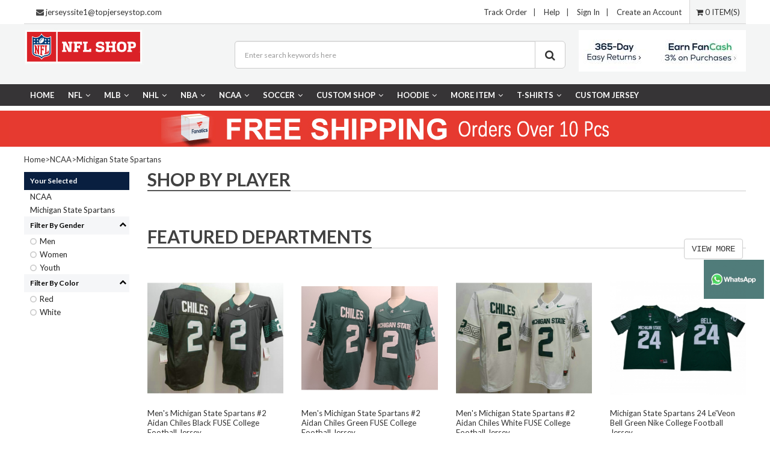

--- FILE ---
content_type: text/html; charset=utf-8
request_url: https://comejerseys.cn/Michigan-State-Spartans12768.html
body_size: 11575
content:
  
<!DOCTYPE html>

<head>
<title>Michigan State Spartans,comejerseys,cheap jerseys,cheap nfl jerseys,NFL jerseys,jerseys,Save up to 70%</title>
<meta name="viewport" content="width=device-width, initial-scale=1.0">
<meta name="keywords" content="Michigan State Spartans,comejerseys,,nfl jerseys,cheap jerseys,jerseys, NFL shop,cheap nfl jerseys" />
<meta name="description" content="Michigan State Spartans,wholesale all kinds of cheap jerseys,nfl,nfl jerseys,jerseys,cheap nfl jerseys,can Save up to 70%!welcome to buy jerseys,nfl jerseys,cheap jerseys from our online jerseys store!we also supply replica jerseys and High quality & low price." />
<meta http-equiv="Content-Type" content="text/html; charset=utf-8" />
<meta http-equiv="X-UA-Compatible" content="IE=edge,chrome=1" />
<meta name="google-site-verification" content="googlec966185cb3948358" />
<link href="skinbox/sale_themes/bootstrap.min.css?v201808150029" rel="stylesheet" type="text/css" />
<link href="skinbox/sale_themes/swiper.min.css?v201808150029" rel="stylesheet" type="text/css" />
<link href="skinbox/sale_themes/web_style.css?v2018081500292" rel="stylesheet" type="text/css" />
<link href="//fonts.googleapis.com/css?family=Lato:400,700" rel="stylesheet" type="text/css" media="all" />
<link href="//fonts.googleapis.com/css?family=Oswald:300" rel="stylesheet" type="text/css" media="all" />
<style type="text/css">
a#curcid3073,a#curcid12768{
color:#ff0000;
font-weight:bold;
}
</style>
<script type="text/javascript" src="js/all.js?v201808150029"></script>
<script type="text/javascript" src="js/public.js?v201808150029"></script>

</head>
<body>
<div class="top-bar" style="max-width:1200px">
<style>
  .QickPayBox {
    float:left;
    padding-left:20px;
  }
  .subinput-price {
    height:30px;
    margin-left:3px;
  }
  .paynow input {
    height:30px;
    margin-left:3px;
    display:inline-block;
    padding:0 5px;
    line-height:30px;
    color:#fff;
    background-color:#e20b0b;
    margin-top:-4px;
    border-radius:3px;
    -webkit-border-radius:3px;
    -moz-border-radius:3px;
    border:0;
  }
</style>
<div class="QickPayBox">
      <div><i class="fa fa-envelope"></i> <a href="mailto:jerseyssite1@topjerseystop.com">jerseyssite1@topjerseystop.com</a></div>
</div>
    <ul>
      	<li><a href="/"  class="level-0 navParent">Track Order</a></li><li>|</li>
		<li><a href="/Contactus.html"  class="level-0 navParent">Help</a></li><li>|</li>
	      		<li  class="faicon"><a href="account.html">Sign In</a></li><li>|</li>
		<li><a href="account.html?act=reg_form">Create an Account</a></li>
		   		<li class="top-bar-cart"><a href="cart.html"><i class="fa fa-shopping-cart"></i> 0 ITEM(S)</a></li>
    </ul>
	<div class="web-cl"></div>
</div>

<div style="position: fixed;width: 100px;top: 60%;right: 10px; z-index:999;opacity:0.7;">
       <a href="https://api.whatsapp.com/send?phone=+8618059594263&text=Hello" target="_blank">
            <img style="width: 100%;" src="/images/WechatIMG314.jpeg">
        </a>
</div>
<div class="header-fiexd">
<div class="web-cl"></div>
<div class="logo-box">
	<div class="web-row web-block">
		<div class="web-left web-logo">
			<div class="cl-banner" id="pclogo"><img src="https://comejerseys.cn/images/ad/2023/08/29/1693249105801380784.jpg" title="logo" alt="logo" />
</div>
		</div>
		<div class="web-right web-logo-banner"><div class="cl-banner" id="index-visa-banner"><img src="https://comejerseys.cn/images/ad/2018/07/28/1532749136670218620.jpg" title=" Free Shipping On All Order " alt=" Free Shipping On All Order " />
</div>
</div>
		<div class="web-centent">
			<div class="logo-search-box">
				<form action="search.html" id="header-form" method="get">
					  <input name="keyword" value="" placeholder="Enter search keywords here" class="form-control input-lg" type="text">
					  <span class="input-group-btn">
						<button type="button" class="btn btn-default btn-lg btn-header-search"><i class="fa fa-search"></i></button>
					  </span>
				</form>
			</div>
		</div>
	</div>
</div>
<div class="web-cl"></div>
<div class="top-fiexd-box">
<div id="nav">
	<div class="nav-list JS_navlist web-block">
		<ul class="list-unstyled">
		<li class="level-0">
			<a href="/" class="level-0 navParent">Home</a></li>
				 <li class="level-0">
			<a href="NFL.html" class="level-0 navParent">NFL<i class="fa fa-angle-down"></i></a>
		   			<ul class="level-0 list-unstyled">
				 					<li class="level-1"><a href="Arizona-Cardinals.html" class="level-1">Arizona Cardinals</a></li>
									<li class="level-1"><a href="Atlanta-Falcons.html" class="level-1">Atlanta Falcons</a></li>
									<li class="level-1"><a href="Baltimore-Ravens.html" class="level-1">Baltimore Ravens</a></li>
									<li class="level-1"><a href="Buffalo-Bills.html" class="level-1">Buffalo Bills</a></li>
									<li class="level-1"><a href="Carolina-Panthers.html" class="level-1">Carolina Panthers</a></li>
									<li class="level-1"><a href="CFL-Jerseys.html" class="level-1">CFL Jerseys</a></li>
									<li class="level-1"><a href="Chicago-Bears.html" class="level-1">Chicago Bears</a></li>
									<li class="level-1"><a href="Cincinnati-Bengals.html" class="level-1">Cincinnati Bengals</a></li>
									<li class="level-1"><a href="Cleveland-Browns.html" class="level-1">Cleveland Browns</a></li>
									<li class="level-1"><a href="Dallas-Cowboys.html" class="level-1">Dallas Cowboys</a></li>
									<li class="level-1"><a href="Denver-Broncos.html" class="level-1">Denver Broncos</a></li>
									<li class="level-1"><a href="Detroit-Lions.html" class="level-1">Detroit Lions</a></li>
									<li class="level-1"><a href="Green-Bay-Packers.html" class="level-1">Green Bay Packers</a></li>
									<li class="level-1"><a href="Houston-Texans.html" class="level-1">Houston Texans</a></li>
									<li class="level-1"><a href="Indianapolis-Colts.html" class="level-1">Indianapolis Colts</a></li>
									<li class="level-1"><a href="Jacksonville-Jaguars.html" class="level-1">Jacksonville Jaguars</a></li>
									<li class="level-1"><a href="Kansas-City-Chiefs.html" class="level-1">Kansas City Chiefs</a></li>
									<li class="level-1"><a href="Las-Vegas-Raiders.html" class="level-1">Las Vegas Raiders </a></li>
									<li class="level-1"><a href="Los-Angeles-Chargers.html" class="level-1">Los Angeles Chargers</a></li>
									<li class="level-1"><a href="Los-Angeles-Rams.html" class="level-1">Los Angeles Rams</a></li>
									<li class="level-1"><a href="Miami-Dolphins.html" class="level-1">Miami Dolphins</a></li>
									<li class="level-1"><a href="Minnesota-Vikings.html" class="level-1">Minnesota Vikings</a></li>
									<li class="level-1"><a href="New-England-Patriots.html" class="level-1">New England Patriots</a></li>
									<li class="level-1"><a href="New-Orleans-Saints.html" class="level-1">New Orleans Saints</a></li>
									<li class="level-1"><a href="New-York-Giants.html" class="level-1">New York Giants</a></li>
									<li class="level-1"><a href="New-York-Jets.html" class="level-1">New York Jets</a></li>
									<li class="level-1"><a href="Oakland-Raiders.html" class="level-1">Oakland Raiders</a></li>
									<li class="level-1"><a href="Philadelphia-Eagles.html" class="level-1">Philadelphia Eagles</a></li>
									<li class="level-1"><a href="Pittsburgh-Steelers.html" class="level-1">Pittsburgh Steelers</a></li>
									<li class="level-1"><a href="San-Francisco-49ers.html" class="level-1">San Francisco 49ers</a></li>
									<li class="level-1"><a href="Seattle-Seahawks.html" class="level-1">Seattle Seahawks</a></li>
									<li class="level-1"><a href="Tampa-Bay-Buccaneers.html" class="level-1">Tampa Bay Buccaneers</a></li>
									<li class="level-1"><a href="Tennessee-Titans.html" class="level-1">Tennessee Titans</a></li>
									<li class="level-1"><a href="Washington-Commanders.html" class="level-1">Washington Commanders </a></li>
									<li class="level-1"><a href="Washington-Redskins.html" class="level-1">Washington Redskins</a></li>
							 </ul>
			 		   </li>
		   		 <li class="level-0">
			<a href="MLB.html" class="level-0 navParent">MLB<i class="fa fa-angle-down"></i></a>
		   			<ul class="level-0 list-unstyled">
				 					<li class="level-1"><a href="2021-World-Series-Champions.html" class="level-1">2021 World Series Champions</a></li>
									<li class="level-1"><a href="2023-World-Baseball-Classic.html" class="level-1">2023 World Baseball Classic</a></li>
									<li class="level-1"><a href="2024-MLB-All-Star.html" class="level-1">2024 MLB All-Star</a></li>
									<li class="level-1"><a href="2025-MLB-All-Star.html" class="level-1">2025 MLB All-Star</a></li>
									<li class="level-1"><a href="Arizona-Diamondbacks.html" class="level-1">Arizona Diamondbacks</a></li>
									<li class="level-1"><a href="Atlanta-Braves.html" class="level-1">Atlanta Braves</a></li>
									<li class="level-1"><a href="Baltimore-Orioles.html" class="level-1">Baltimore Orioles</a></li>
									<li class="level-1"><a href="Boston-Red-Sox.html" class="level-1">Boston Red Sox</a></li>
									<li class="level-1"><a href="Chicago-Cubs.html" class="level-1">Chicago Cubs</a></li>
									<li class="level-1"><a href="Chicago-White-Sox.html" class="level-1">Chicago White Sox</a></li>
									<li class="level-1"><a href="Cincinnati-Reds.html" class="level-1">Cincinnati Reds</a></li>
									<li class="level-1"><a href="Cleveland-Indians.html" class="level-1">Cleveland Indians</a></li>
									<li class="level-1"><a href="Colorado-Rockies.html" class="level-1">Colorado Rockies</a></li>
									<li class="level-1"><a href="Detroit-Tigers.html" class="level-1">Detroit Tigers</a></li>
									<li class="level-1"><a href="Houston-Astros.html" class="level-1">Houston Astros</a></li>
									<li class="level-1"><a href="Kansas-City-Royals.html" class="level-1">Kansas City Royals</a></li>
									<li class="level-1"><a href="Los-Angeles-Angels-of-Anaheim.html" class="level-1">Los Angeles Angels of Anaheim</a></li>
									<li class="level-1"><a href="Los-Angeles-Dodgers.html" class="level-1">Los Angeles Dodgers</a></li>
									<li class="level-1"><a href="Miami-Marlins.html" class="level-1">Miami Marlins</a></li>
									<li class="level-1"><a href="Milwaukee-Brewers.html" class="level-1">Milwaukee Brewers</a></li>
									<li class="level-1"><a href="Minnesota-Twins.html" class="level-1">Minnesota Twins</a></li>
									<li class="level-1"><a href="Montreal-Expos.html" class="level-1">Montreal Expos</a></li>
									<li class="level-1"><a href="New-York-Mets.html" class="level-1">New York Mets</a></li>
									<li class="level-1"><a href="New-York-Yankees.html" class="level-1">New York Yankees</a></li>
									<li class="level-1"><a href="Oakland-Athletics.html" class="level-1">Oakland Athletics</a></li>
									<li class="level-1"><a href="Philadelphia-Phillies.html" class="level-1">Philadelphia Phillies</a></li>
									<li class="level-1"><a href="Pittsburgh-Pirates.html" class="level-1">Pittsburgh Pirates</a></li>
									<li class="level-1"><a href="San-Diego-Padres.html" class="level-1">San Diego Padres</a></li>
									<li class="level-1"><a href="San-Francisco-Giants.html" class="level-1">San Francisco Giants</a></li>
									<li class="level-1"><a href="Seattle-Mariners.html" class="level-1">Seattle Mariners</a></li>
									<li class="level-1"><a href="St-Louis-Cardinals.html" class="level-1">St. Louis Cardinals</a></li>
									<li class="level-1"><a href="Tampa-Bay-Rays.html" class="level-1">Tampa Bay Rays</a></li>
									<li class="level-1"><a href="Team-Canada5538.html" class="level-1">Team Canada</a></li>
									<li class="level-1"><a href="Team-Italy.html" class="level-1">Team Italy</a></li>
									<li class="level-1"><a href="Team-USA5601.html" class="level-1">Team USA</a></li>
									<li class="level-1"><a href="Team-Venezuela.html" class="level-1">Team Venezuela</a></li>
									<li class="level-1"><a href="Texas-Rangers.html" class="level-1">Texas Rangers</a></li>
									<li class="level-1"><a href="Toronto-Blue-Jays.html" class="level-1">Toronto Blue Jays</a></li>
									<li class="level-1"><a href="Washington-Nationals.html" class="level-1">Washington Nationals</a></li>
							 </ul>
			 		   </li>
		   		 <li class="level-0">
			<a href="NHL.html" class="level-0 navParent">NHL<i class="fa fa-angle-down"></i></a>
		   			<ul class="level-0 list-unstyled">
				 					<li class="level-1"><a href="2021-Stanley-Cup.html" class="level-1">2021 Stanley Cup</a></li>
									<li class="level-1"><a href="2024-NHL-All-Stars.html" class="level-1">2024 NHL All-Stars</a></li>
									<li class="level-1"><a href="2025-4-Nations-Face-Off.html" class="level-1">2025 4 Nations Face-Off</a></li>
									<li class="level-1"><a href="Anaheim-Ducks.html" class="level-1">Anaheim Ducks</a></li>
									<li class="level-1"><a href="Arizona-Coyotes.html" class="level-1">Arizona Coyotes</a></li>
									<li class="level-1"><a href="Boston-Bruins.html" class="level-1">Boston Bruins</a></li>
									<li class="level-1"><a href="Buffalo-Sabres.html" class="level-1">Buffalo Sabres</a></li>
									<li class="level-1"><a href="Calgary-Flames.html" class="level-1">Calgary Flames</a></li>
									<li class="level-1"><a href="Carolina-Hurricanes.html" class="level-1">Carolina Hurricanes</a></li>
									<li class="level-1"><a href="Chicago-Blackhawks.html" class="level-1">Chicago Blackhawks</a></li>
									<li class="level-1"><a href="Colorado-Avalanche.html" class="level-1">Colorado Avalanche</a></li>
									<li class="level-1"><a href="Columbus-Blue-Jackets.html" class="level-1">Columbus Blue Jackets</a></li>
									<li class="level-1"><a href="Dallas-Stars.html" class="level-1">Dallas Stars</a></li>
									<li class="level-1"><a href="Detroit-Red-Wings.html" class="level-1">Detroit Red Wings</a></li>
									<li class="level-1"><a href="Edmonton-Oilers.html" class="level-1">Edmonton Oilers</a></li>
									<li class="level-1"><a href="Florida-Panthers.html" class="level-1">Florida Panthers</a></li>
									<li class="level-1"><a href="Los-Angeles-Kings.html" class="level-1">Los Angeles Kings</a></li>
									<li class="level-1"><a href="Minnesota-Wild.html" class="level-1">Minnesota Wild</a></li>
									<li class="level-1"><a href="Montreal-Canadiens.html" class="level-1">Montreal Canadiens</a></li>
									<li class="level-1"><a href="Nashville-Predators.html" class="level-1">Nashville Predators</a></li>
									<li class="level-1"><a href="New-Devils-Jersey.html" class="level-1">New Devils Jersey</a></li>
									<li class="level-1"><a href="New-York-Islanders.html" class="level-1">New York Islanders</a></li>
									<li class="level-1"><a href="New-York-Rangers.html" class="level-1">New York Rangers</a></li>
									<li class="level-1"><a href="Ottawa-Senators.html" class="level-1">Ottawa Senators</a></li>
									<li class="level-1"><a href="Philadelphia-Flyers.html" class="level-1">Philadelphia Flyers</a></li>
									<li class="level-1"><a href="Pittsburgh-Penguins.html" class="level-1">Pittsburgh Penguins</a></li>
									<li class="level-1"><a href="Quebec-Nordiques.html" class="level-1">Quebec Nordiques</a></li>
									<li class="level-1"><a href="San-Jose-Sharks.html" class="level-1">San Jose Sharks</a></li>
									<li class="level-1"><a href="Seattle-Kraken.html" class="level-1">Seattle Kraken</a></li>
									<li class="level-1"><a href="St-Louis-Blues.html" class="level-1">St. Louis Blues</a></li>
									<li class="level-1"><a href="Tampa-Bay-Lightning.html" class="level-1">Tampa Bay Lightning</a></li>
									<li class="level-1"><a href="Team-Canada.html" class="level-1">Team Canada</a></li>
									<li class="level-1"><a href="Team-Czech-Republic.html" class="level-1">Team Czech Republic</a></li>
									<li class="level-1"><a href="Team-Finland.html" class="level-1">Team Finland</a></li>
									<li class="level-1"><a href="Team-North-America.html" class="level-1">Team North America</a></li>
									<li class="level-1"><a href="Team-Russia.html" class="level-1">Team Russia</a></li>
									<li class="level-1"><a href="Team-Sweden.html" class="level-1">Team Sweden</a></li>
									<li class="level-1"><a href="Team-USA.html" class="level-1">Team USA</a></li>
									<li class="level-1"><a href="Toronto-Maple-Leafs.html" class="level-1">Toronto Maple Leafs</a></li>
									<li class="level-1"><a href="Utah-Mammoth.html" class="level-1">Utah Mammoth</a></li>
									<li class="level-1"><a href="Vancouver-Canucks.html" class="level-1">Vancouver Canucks</a></li>
									<li class="level-1"><a href="Vegas-Golden-Knights.html" class="level-1">Vegas Golden Knights</a></li>
									<li class="level-1"><a href="Washington-Capitals.html" class="level-1">Washington Capitals</a></li>
									<li class="level-1"><a href="Winnipeg-Jets.html" class="level-1">Winnipeg Jets</a></li>
							 </ul>
			 		   </li>
		   		 <li class="level-0">
			<a href="NBA.html" class="level-0 navParent">NBA<i class="fa fa-angle-down"></i></a>
		   			<ul class="level-0 list-unstyled">
				 					<li class="level-1"><a href="2023-NBA-All-Star.html" class="level-1">2023 NBA All Star</a></li>
									<li class="level-1"><a href="2025-NBA-All-Star.html" class="level-1">2025 NBA All-Star</a></li>
									<li class="level-1"><a href="Atlanta-Hawks1587.html" class="level-1">Atlanta Hawks</a></li>
									<li class="level-1"><a href="Boston-Celtics.html" class="level-1">Boston Celtics</a></li>
									<li class="level-1"><a href="Brooklyn-Nets1411.html" class="level-1">Brooklyn Nets</a></li>
									<li class="level-1"><a href="Charlotte-Hornets1396.html" class="level-1">Charlotte Hornets</a></li>
									<li class="level-1"><a href="Chicago-Bulls.html" class="level-1">Chicago Bulls</a></li>
									<li class="level-1"><a href="Cleveland-Cavaliers.html" class="level-1">Cleveland Cavaliers</a></li>
									<li class="level-1"><a href="Dallas-Mavericks.html" class="level-1">Dallas Mavericks</a></li>
									<li class="level-1"><a href="Denver-Nuggets673.html" class="level-1">Denver Nuggets</a></li>
									<li class="level-1"><a href="Detroit-Pistons.html" class="level-1">Detroit Pistons</a></li>
									<li class="level-1"><a href="Golden-State-Warriors.html" class="level-1">Golden State Warriors</a></li>
									<li class="level-1"><a href="Houston-Rockets.html" class="level-1">Houston Rockets</a></li>
									<li class="level-1"><a href="Indiana-Pacers.html" class="level-1">Indiana Pacers</a></li>
									<li class="level-1"><a href="Los-Angeles-Clippers365.html" class="level-1">Los Angeles Clippers</a></li>
									<li class="level-1"><a href="Los-Angeles-Lakers.html" class="level-1">Los Angeles Lakers</a></li>
									<li class="level-1"><a href="Malaki-Branham.html" class="level-1">Malaki Branham</a></li>
									<li class="level-1"><a href="Memphis-Grizzlies370.html" class="level-1">Memphis Grizzlies</a></li>
									<li class="level-1"><a href="Miami-Heat372.html" class="level-1">Miami Heat</a></li>
									<li class="level-1"><a href="Milwaukee-Bucks.html" class="level-1">Milwaukee Bucks</a></li>
									<li class="level-1"><a href="Minnesota-Timberwolves.html" class="level-1">Minnesota Timberwolves</a></li>
									<li class="level-1"><a href="New-Orleans-Pelicans.html" class="level-1">New Orleans Pelicans</a></li>
									<li class="level-1"><a href="New-York-Knicks.html" class="level-1">New York Knicks</a></li>
									<li class="level-1"><a href="Oklahoma-City-Thunder.html" class="level-1">Oklahoma City Thunder</a></li>
									<li class="level-1"><a href="Orlando-Magic.html" class="level-1">Orlando Magic</a></li>
									<li class="level-1"><a href="Philadelphia-76ers.html" class="level-1">Philadelphia 76ers</a></li>
									<li class="level-1"><a href="Phoenix-Suns.html" class="level-1">Phoenix Suns</a></li>
									<li class="level-1"><a href="Portland-Trail-Blazers.html" class="level-1">Portland Trail Blazers</a></li>
									<li class="level-1"><a href="Sacramento-Kings.html" class="level-1">Sacramento Kings</a></li>
									<li class="level-1"><a href="San-Antonio-Spurs.html" class="level-1">San Antonio Spurs</a></li>
									<li class="level-1"><a href="Slam-Dunk.html" class="level-1">Slam Dunk</a></li>
									<li class="level-1"><a href="Team-USA691.html" class="level-1">Team USA</a></li>
									<li class="level-1"><a href="Toronto-Raptors.html" class="level-1">Toronto Raptors</a></li>
									<li class="level-1"><a href="Utah-Jazz.html" class="level-1">Utah Jazz</a></li>
									<li class="level-1"><a href="Washington-Wizards.html" class="level-1">Washington Wizards</a></li>
							 </ul>
			 		   </li>
		   		 <li class="level-0">
			<a href="NCAA.html" class="level-0 navParent">NCAA<i class="fa fa-angle-down"></i></a>
		   			<ul class="level-0 list-unstyled">
				 					<li class="level-1"><a href="Aaron-Rodgers-Jersey14056.html" class="level-1">Aaron Rodgers Jersey</a></li>
									<li class="level-1"><a href="Alabama-Crimson-Tide-Jersey.html" class="level-1">Alabama Crimson Tide Jersey</a></li>
									<li class="level-1"><a href="Arizona-State-Sun-Devils-Jersey.html" class="level-1">Arizona State Sun Devils Jersey</a></li>
									<li class="level-1"><a href="Arizona-Wildcats14050.html" class="level-1">Arizona Wildcats</a></li>
									<li class="level-1"><a href="Arkansas-Razorbacks14051.html" class="level-1">Arkansas Razorbacks</a></li>
									<li class="level-1"><a href="Army-Black-Knights14052.html" class="level-1">Army Black Knights</a></li>
									<li class="level-1"><a href="Auburn-Tigers-Jersey.html" class="level-1">Auburn Tigers Jersey</a></li>
									<li class="level-1"><a href="Baylor-Bears-Jersey.html" class="level-1">Baylor Bears Jersey</a></li>
									<li class="level-1"><a href="Blank-Jersey17281.html" class="level-1">Blank Jersey</a></li>
									<li class="level-1"><a href="Bo-Jackson-Jersey14054.html" class="level-1">Bo Jackson Jersey</a></li>
									<li class="level-1"><a href="Boise-State-Broncos12767.html" class="level-1">Boise State Broncos</a></li>
									<li class="level-1"><a href="Boston-College-Eagles.html" class="level-1">Boston College Eagles</a></li>
									<li class="level-1"><a href="California-Golden-Bears-Jersey.html" class="level-1">California Golden Bears Jersey</a></li>
									<li class="level-1"><a href="Central-Michigan-Chippewas.html" class="level-1">Central Michigan Chippewas</a></li>
									<li class="level-1"><a href="Cincinnati-Bearcats16737.html" class="level-1">Cincinnati Bearcats</a></li>
									<li class="level-1"><a href="Clemson-Tigers-Jersey.html" class="level-1">Clemson Tigers  Jersey</a></li>
									<li class="level-1"><a href="Colorado-Buffaloes17097.html" class="level-1">Colorado Buffaloes</a></li>
									<li class="level-1"><a href="Colt-McCoy-Jersey17293.html" class="level-1">Colt McCoy Jersey</a></li>
									<li class="level-1"><a href="DeSean-Jackson-Jersey14055.html" class="level-1">DeSean Jackson Jersey</a></li>
									<li class="level-1"><a href="Duke-Blue-Devils14353.html" class="level-1">Duke Blue Devils</a></li>
									<li class="level-1"><a href="Durable-Rebels.html" class="level-1">Durable Rebels</a></li>
									<li class="level-1"><a href="Ed-Reed-Jersey16738.html" class="level-1">Ed Reed Jersey</a></li>
									<li class="level-1"><a href="Florida-Gators-Jerseys.html" class="level-1">Florida Gators Jerseys</a></li>
									<li class="level-1"><a href="Florida-State-Seminoles.html" class="level-1">Florida State Seminoles</a></li>
									<li class="level-1"><a href="Fresno-State-Bulldogs17282.html" class="level-1">Fresno State Bulldogs</a></li>
									<li class="level-1"><a href="Georgia-Bulldogs-Jerseys.html" class="level-1">Georgia Bulldogs Jerseys</a></li>
									<li class="level-1"><a href="Georgia-Tech-Yellow-Jackets.html" class="level-1">Georgia Tech Yellow Jackets</a></li>
									<li class="level-1"><a href="Gonzaga-Bulldogs17174.html" class="level-1">Gonzaga Bulldogs</a></li>
									<li class="level-1"><a href="Houston-Cougars.html" class="level-1">Houston Cougars</a></li>
									<li class="level-1"><a href="Indiana-Hoosiers17314.html" class="level-1">Indiana Hoosiers</a></li>
									<li class="level-1"><a href="Iowa-Hawkeyes12853.html" class="level-1">Iowa Hawkeyes</a></li>
									<li class="level-1"><a href="Joe-Montana-Jersey17176.html" class="level-1">Joe Montana Jersey</a></li>
									<li class="level-1"><a href="Josh-Bynes-Jersey14053.html" class="level-1">Josh Bynes Jersey</a></li>
									<li class="level-1"><a href="Julio-Jones-Jersey14049.html" class="level-1">Julio Jones Jersey</a></li>
									<li class="level-1"><a href="Kansas-Jayhawks12770.html" class="level-1">Kansas Jayhawks</a></li>
									<li class="level-1"><a href="Kansas-State-Wildcats.html" class="level-1">Kansas State Wildcats</a></li>
									<li class="level-1"><a href="Kentucky-Wildcats12855.html" class="level-1">Kentucky Wildcats</a></li>
									<li class="level-1"><a href="Louisville-Cardinals.html" class="level-1">Louisville Cardinals</a></li>
									<li class="level-1"><a href="Lower-Merion-Jersey.html" class="level-1">Lower Merion Jersey</a></li>
									<li class="level-1"><a href="LSU-Tigers-Jersey.html" class="level-1">LSU Tigers Jersey</a></li>
									<li class="level-1"><a href="Marshawn-Lynch-Jersey14057.html" class="level-1">Marshawn Lynch Jersey</a></li>
									<li class="level-1"><a href="Memphis-Tigers-Jersey.html" class="level-1">Memphis Tigers Jersey</a></li>
									<li class="level-1"><a href="Miami-Hurricanes17294.html" class="level-1">Miami Hurricanes</a></li>
									<li class="level-1"><a href="Miami-Hurricanes-Jersey.html" class="level-1">Miami Hurricanes Jersey</a></li>
									<li class="level-1"><a href="Michigan-State-Spartans12768.html" class="level-1">Michigan State Spartans</a></li>
									<li class="level-1"><a href="Michigan-Wolverines-Jersey.html" class="level-1">Michigan Wolverines Jersey</a></li>
									<li class="level-1"><a href="Minnesota-Golden-Gophers.html" class="level-1">Minnesota Golden Gophers</a></li>
									<li class="level-1"><a href="NC-State-Wolfpack.html" class="level-1">NC State Wolfpack</a></li>
									<li class="level-1"><a href="NCAA-Hoodie.html" class="level-1">NCAA Hoodie</a></li>
									<li class="level-1"><a href="NCAA-Patches.html" class="level-1">NCAA Patches</a></li>
									<li class="level-1"><a href="NCAA-T-shirt.html" class="level-1">NCAA T-shirt</a></li>
									<li class="level-1"><a href="Nebraska-Cornhuskers.html" class="level-1">Nebraska Cornhuskers</a></li>
									<li class="level-1"><a href="Nevada-Wolf-Pack.html" class="level-1">Nevada Wolf Pack</a></li>
									<li class="level-1"><a href="Nike-Iowa-Hawkeyes-Jersey.html" class="level-1">Nike Iowa Hawkeyes Jersey</a></li>
									<li class="level-1"><a href="Nittany-lions.html" class="level-1">Nittany lions</a></li>
									<li class="level-1"><a href="North-Carolina-Jersey.html" class="level-1">North Carolina Jersey</a></li>
									<li class="level-1"><a href="North-Carolina-Tar-Heels17167.html" class="level-1">North Carolina Tar Heels</a></li>
									<li class="level-1"><a href="North-Dakota-State-Bison.html" class="level-1">North Dakota State Bison </a></li>
									<li class="level-1"><a href="Notre-Dame-Fighting-Irish17177.html" class="level-1">Notre Dame Fighting Irish</a></li>
									<li class="level-1"><a href="Notre-Dame-Fighting-Irish-Jersey.html" class="level-1">Notre Dame Fighting Irish Jersey</a></li>
									<li class="level-1"><a href="Notre-Dame-Jersey.html" class="level-1">Notre Dame Jersey</a></li>
									<li class="level-1"><a href="Ohio-State-Buckeyes-Jersey.html" class="level-1">Ohio State Buckeyes Jersey</a></li>
									<li class="level-1"><a href="Oklahoma-Sooners17228.html" class="level-1">Oklahoma Sooners</a></li>
									<li class="level-1"><a href="Oklahoma-Sooners-Jersey.html" class="level-1">Oklahoma Sooners Jersey</a></li>
									<li class="level-1"><a href="Oklahoma-State-Cowboys.html" class="level-1">Oklahoma State Cowboys</a></li>
									<li class="level-1"><a href="Ole-Miss-Rebels-Jersey.html" class="level-1">Ole Miss Rebels Jersey</a></li>
									<li class="level-1"><a href="Oregon-Ducks17168.html" class="level-1">Oregon Ducks</a></li>
									<li class="level-1"><a href="Oregon-Ducks-Jersey.html" class="level-1">Oregon Ducks Jersey</a></li>
									<li class="level-1"><a href="Penn-State-Nittany-Lions-Jersey.html" class="level-1">Penn State Nittany Lions Jersey</a></li>
									<li class="level-1"><a href="Peyton-Manning-Jersey17227.html" class="level-1">Peyton Manning Jersey</a></li>
									<li class="level-1"><a href="Punahou-High-School.html" class="level-1">Punahou High School</a></li>
									<li class="level-1"><a href="Purdue-Boilermakers-Jersey.html" class="level-1">Purdue Boilermakers Jersey</a></li>
									<li class="level-1"><a href="Russell-Wilson-Jersey16712.html" class="level-1">Russell Wilson Jersey</a></li>
									<li class="level-1"><a href="Rutgers-Scarlet-Knights.html" class="level-1">Rutgers Scarlet Knights</a></li>
									<li class="level-1"><a href="Sammy-Watkins-Jersey14058.html" class="level-1">Sammy Watkins Jersey</a></li>
									<li class="level-1"><a href="San-Diego-State-Aztecs.html" class="level-1">San Diego State Aztecs</a></li>
									<li class="level-1"><a href="Sean-Taylor-Jersey16739.html" class="level-1">Sean Taylor Jersey</a></li>
									<li class="level-1"><a href="South-Carolina-Fighting-Gamecocks-Jersey.html" class="level-1">South Carolina Fighting Gamecocks Jersey</a></li>
									<li class="level-1"><a href="South-Carolina-Gamecocks.html" class="level-1">South Carolina Gamecocks</a></li>
									<li class="level-1"><a href="Southern-Mississippi-Golden-Eagles.html" class="level-1">Southern Mississippi Golden Eagles</a></li>
									<li class="level-1"><a href="Stanford-Cardinal-Jersey.html" class="level-1">Stanford Cardinal Jersey</a></li>
									<li class="level-1"><a href="Syracuse-Orange-Jersey.html" class="level-1">Syracuse Orange Jersey</a></li>
									<li class="level-1"><a href="Tajh-Boyd-Jersey14059.html" class="level-1">Tajh Boyd Jersey</a></li>
									<li class="level-1"><a href="TCU-Horned-Frogs.html" class="level-1">TCU Horned Frogs </a></li>
									<li class="level-1"><a href="Tennessee-Vols-Jersey.html" class="level-1">Tennessee Vols Jersey</a></li>
									<li class="level-1"><a href="Texas-AM-Aggies12778.html" class="level-1">Texas A&M Aggies</a></li>
									<li class="level-1"><a href="Texas-Longhorns16735.html" class="level-1">Texas Longhorns</a></li>
									<li class="level-1"><a href="Texas-Longhorns-Jersey.html" class="level-1">Texas Longhorns Jersey</a></li>
									<li class="level-1"><a href="Texas-Tech-Red-Raiders15181.html" class="level-1">Texas Tech Red Raiders</a></li>
									<li class="level-1"><a href="Tom-Brady-Jersey17170.html" class="level-1">Tom Brady Jersey</a></li>
									<li class="level-1"><a href="UCF-Knights14091.html" class="level-1">UCF Knights </a></li>
									<li class="level-1"><a href="UCLA-Bruins-jersey.html" class="level-1">UCLA Bruins jersey</a></li>
									<li class="level-1"><a href="USC-Trojans-Jersey.html" class="level-1">USC Trojans Jersey</a></li>
									<li class="level-1"><a href="Utah-Utes17234.html" class="level-1">Utah Utes</a></li>
									<li class="level-1"><a href="Vanderbilt-Commodores.html" class="level-1">Vanderbilt Commodores</a></li>
									<li class="level-1"><a href="Villanova-Wildcats12850.html" class="level-1">Villanova Wildcats</a></li>
									<li class="level-1"><a href="Virginia-Mountaineers.html" class="level-1">Virginia Mountaineers</a></li>
									<li class="level-1"><a href="Wake-Forest-Demon-Deacons.html" class="level-1">Wake Forest Demon Deacons</a></li>
									<li class="level-1"><a href="West-Virginia-Mountaineers.html" class="level-1">West Virginia Mountaineers</a></li>
									<li class="level-1"><a href="Wisconsin-Badgers-Jersey.html" class="level-1">Wisconsin Badgers Jersey</a></li>
									<li class="level-1"><a href="Women-NCAA-jersey.html" class="level-1">Women NCAA  jersey</a></li>
									<li class="level-1"><a href="Xavier-Musketeers17236.html" class="level-1">Xavier Musketeers</a></li>
									<li class="level-1"><a href="Youth-NCAA-Jerseys.html" class="level-1">Youth NCAA Jerseys</a></li>
							 </ul>
			 		   </li>
		   		 <li class="level-0">
			<a href="Soccer.html" class="level-0 navParent">Soccer<i class="fa fa-angle-down"></i></a>
		   			<ul class="level-0 list-unstyled">
				 					<li class="level-1"><a href="Club-Soccer-Mens-Shirt-Kit.html" class="level-1">Club Soccer Men's Shirt Kit</a></li>
									<li class="level-1"><a href="Club-Soccer-Shirt-Kit.html" class="level-1">Club Soccer Shirt Kit</a></li>
									<li class="level-1"><a href="MLS-Soccer-Jerseys.html" class="level-1">MLS Soccer Jerseys</a></li>
									<li class="level-1"><a href="National-Team-Shirt-Kit.html" class="level-1">National Team Shirt Kit</a></li>
									<li class="level-1"><a href="Soccer-Country.html" class="level-1">Soccer Country </a></li>
							 </ul>
			 		   </li>
		   		 <li class="level-0">
			<a href="Custom-Shop.html" class="level-0 navParent">Custom Shop<i class="fa fa-angle-down"></i></a>
		   			<ul class="level-0 list-unstyled">
				 					<li class="level-1"><a href="Custom-MLB.html" class="level-1">Custom MLB</a></li>
									<li class="level-1"><a href="Custom-NBA.html" class="level-1">Custom NBA</a></li>
									<li class="level-1"><a href="Custom-NCAA.html" class="level-1">Custom NCAA</a></li>
									<li class="level-1"><a href="Custom-NFL.html" class="level-1">Custom NFL</a></li>
									<li class="level-1"><a href="Custom-NFL-Hoodie.html" class="level-1">Custom NFL Hoodie</a></li>
									<li class="level-1"><a href="Custom-NHL.html" class="level-1">Custom NHL</a></li>
									<li class="level-1"><a href="Custom-NHL-Hoodie.html" class="level-1">Custom NHL Hoodie</a></li>
							 </ul>
			 		   </li>
		   		 <li class="level-0">
			<a href="Hoodie.html" class="level-0 navParent">Hoodie<i class="fa fa-angle-down"></i></a>
		   			<ul class="level-0 list-unstyled">
				 					<li class="level-1"><a href="MLB-Hoodie.html" class="level-1">MLB Hoodie</a></li>
									<li class="level-1"><a href="NBA-Hoodie.html" class="level-1">NBA Hoodie</a></li>
									<li class="level-1"><a href="NCAA-Hoodie17180.html" class="level-1">NCAA  Hoodie</a></li>
									<li class="level-1"><a href="NFL-Hoodie.html" class="level-1">NFL Hoodie</a></li>
									<li class="level-1"><a href="NHL-Hoodie.html" class="level-1">NHL Hoodie</a></li>
							 </ul>
			 		   </li>
		   		 <li class="level-0">
			<a href="More-Item.html" class="level-0 navParent">More Item<i class="fa fa-angle-down"></i></a>
		   			<ul class="level-0 list-unstyled">
				 					<li class="level-1"><a href="Accessory.html" class="level-1">Accessory</a></li>
									<li class="level-1"><a href="Badge-Holders-Lanyard.html" class="level-1">Badge Holders Lanyard</a></li>
									<li class="level-1"><a href="Garden-Flag.html" class="level-1">Garden Flag</a></li>
									<li class="level-1"><a href="MLB-Bracelet.html" class="level-1">MLB Bracelet </a></li>
									<li class="level-1"><a href="MLB-Pride-Flag-3x5.html" class="level-1">MLB Pride Flag 3x5</a></li>
									<li class="level-1"><a href="NFL-Blanket.html" class="level-1">NFL Blanket</a></li>
									<li class="level-1"><a href="NFL-Bracelet.html" class="level-1">NFL Bracelet</a></li>
									<li class="level-1"><a href="NFL-Crew-Socks.html" class="level-1">NFL Crew Socks</a></li>
									<li class="level-1"><a href="NFL-Drawstring-Backpack.html" class="level-1">NFL Drawstring Backpack</a></li>
									<li class="level-1"><a href="NFL-Ring.html" class="level-1">NFL Ring</a></li>
									<li class="level-1"><a href="Pride-Flag.html" class="level-1">Pride Flag</a></li>
									<li class="level-1"><a href="Pride-Flag-3x5.html" class="level-1">Pride Flag 3x5</a></li>
									<li class="level-1"><a href="Rugby-Handball.html" class="level-1">Rugby Handball</a></li>
									<li class="level-1"><a href="Stickers-Cards.html" class="level-1">Stickers & Cards</a></li>
							 </ul>
			 		   </li>
		   		 <li class="level-0">
			<a href="T-Shirts.html" class="level-0 navParent">T-Shirts<i class="fa fa-angle-down"></i></a>
		   			<ul class="level-0 list-unstyled">
				 					<li class="level-1"><a href="Baltimore-Orioles17189.html" class="level-1">Baltimore Orioles</a></li>
									<li class="level-1"><a href="Chicago-White-Sox17266.html" class="level-1">Chicago White Sox</a></li>
									<li class="level-1"><a href="Cincinnati-Reds17190.html" class="level-1">Cincinnati Reds</a></li>
									<li class="level-1"><a href="Detroit-Tigers17191.html" class="level-1">Detroit Tigers</a></li>
									<li class="level-1"><a href="Los-Angeles-Dodgers17192.html" class="level-1">Los Angeles Dodgers</a></li>
									<li class="level-1"><a href="Miami-Marlins17267.html" class="level-1">Miami Marlins</a></li>
									<li class="level-1"><a href="Milwaukee-Bucks17200.html" class="level-1">Milwaukee Bucks</a></li>
									<li class="level-1"><a href="MLB-T-Shirts.html" class="level-1">MLB T-Shirts</a></li>
									<li class="level-1"><a href="NBA-T-Shirts.html" class="level-1">NBA T-Shirts</a></li>
									<li class="level-1"><a href="New-York-Knicks17201.html" class="level-1">New York Knicks</a></li>
									<li class="level-1"><a href="New-York-Mets17193.html" class="level-1">New York Mets</a></li>
									<li class="level-1"><a href="New-York-Yankees17194.html" class="level-1">New York Yankees</a></li>
									<li class="level-1"><a href="NFL-T-Shirts.html" class="level-1">NFL T-Shirts</a></li>
									<li class="level-1"><a href="NFL-Teams-Printed-Shorts.html" class="level-1">NFL Teams Printed Shorts </a></li>
									<li class="level-1"><a href="NHL-T-Shirts.html" class="level-1">NHL T-Shirts</a></li>
									<li class="level-1"><a href="Oklahoma-City-Thunder17202.html" class="level-1">Oklahoma City Thunder</a></li>
									<li class="level-1"><a href="Orlando-Magic17203.html" class="level-1">Orlando Magic</a></li>
									<li class="level-1"><a href="Philadelphia-76ers17204.html" class="level-1">Philadelphia 76ers</a></li>
									<li class="level-1"><a href="Philadelphia-Phillies17195.html" class="level-1">Philadelphia Phillies</a></li>
									<li class="level-1"><a href="Phoenix-Suns17205.html" class="level-1">Phoenix Suns</a></li>
									<li class="level-1"><a href="Portland-Trail-Blazers17206.html" class="level-1">Portland Trail Blazers</a></li>
									<li class="level-1"><a href="Sacramento-Kings17207.html" class="level-1">Sacramento Kings</a></li>
									<li class="level-1"><a href="San-Antonio-Spurs17208.html" class="level-1">San Antonio Spurs</a></li>
									<li class="level-1"><a href="San-Diego-Padres17196.html" class="level-1">San Diego Padres</a></li>
									<li class="level-1"><a href="San-Francisco-Giants17265.html" class="level-1">San Francisco Giants</a></li>
									<li class="level-1"><a href="St-Louis-Cardinals17199.html" class="level-1">St. Louis Cardinals</a></li>
									<li class="level-1"><a href="Tampa-Bay-Rays17197.html" class="level-1">Tampa Bay Rays</a></li>
									<li class="level-1"><a href="Texas-Rangers17198.html" class="level-1">Texas Rangers</a></li>
									<li class="level-1"><a href="Toronto-Raptors17271.html" class="level-1">Toronto Raptors</a></li>
									<li class="level-1"><a href="Utah-Jazz17272.html" class="level-1">Utah Jazz</a></li>
									<li class="level-1"><a href="Washington-Wizards17273.html" class="level-1">Washington Wizards</a></li>
							 </ul>
			 		   </li>
		   		   <li class="level-0">
    <a href="https://www.wincustoms.com/" class="level-0 navParent">CUSTOM JERSEY</a>
</li>		</ul>
	</div>
</div>
</div>
</div>

<div class="web-clm"></div>
  <div class="redSave30-box" style="background: #E63A2F">
  <div class="text-center"><div class="cl-banner" id="top-save-banner"><img src="https://comejerseys.cn/images/ad/2023/06/27/1687807959190723513.jpg" title="FREE SHIPPING " alt="FREE SHIPPING " />
</div>
</div>
  </div>
  <div class="fan-cl"></div>
<div class="web-block">
<div class="web-clm"></div>
<div class="web-breadcrumb"><a href='https://comejerseys.cn/'>Home</a>><a href="NCAA.html">NCAA</a>><a href="Michigan-State-Spartans12768.html">Michigan State Spartans</a></div>
<div class="web-clm"></div>
<div class="row">
<div class="col-xs-2 main_left">
	<div class="row-left-box your-select">
		<h2>Your Selected</h2>
		<ul>
			<li class="toptitle">NCAA</li>
			<li>Michigan State Spartans</li>
			
		</ul>
	</div>
		<div class="row-left-box selectli">
		<h2><span class="fa fa-chevron-up"></span>Filter By Gender</h2>
		<ul>
					<li data-obj="shopfor"><i class="fa fa-circle-o"></i>Men</li>
					<li data-obj="shopfor"><i class="fa fa-circle-o"></i>Women</li>
					<li data-obj="shopfor"><i class="fa fa-circle-o"></i>Youth</li>
				</ul>
	</div> 
		
	 
		<div class="row-left-box selectli">
		<h2><span class="fa fa-chevron-up"></span>Filter By Color</h2>
		<ul>
					<li data-obj="department"><i class="fa fa-circle-o"></i>Red</li>
					<li data-obj="department"><i class="fa fa-circle-o"></i>White</li>
				</ul>
	</div> 
		
		
		
	</div>

<div class="col-xs-10 main_right">
<div class="home-title" style="margin-top: -30px;"><span>Shop By Player</span></div>
<div class="row cat-team-box cat-list-player selectli">
	<ul>
			</ul>
</div>
<div class="web-clm"></div>
<div class="home-title"><span>Featured Departments</span><code class="btn btn-default"><a href="?filter[player]=">VIEW MORE</a></code></div>
<div class="row web-divbox-gird">
<div class="col-xs-3 web-gird-item" style="width: 25%;">
<div class="web-gird-item-box">
<div class="web-gird-item-img-box"><a href="https://comejerseys.cn/Mens-Michigan-State-Spartans-2-Aidan-Chiles-Black-FUSE-College-Football-Jersey.html"  title="Men's Michigan State Spartans #2 Aidan Chiles Black FUSE College Football Jersey"><img   class="lazy-load" src="https://comejerseys.cn//images/loadingV1.gif" data-src="https://comejerseys.cn/cache_bmz/12768/Mens-Michigan-State-Spartans-2-Aidan-Chiles-Black-FUSE-College-Football-Jersey_12768_680X700.jpg" title="Men's Michigan State Spartans #2 Aidan Chiles Black FUSE College Football Jersey" alt="Men's Michigan State Spartans #2 Aidan Chiles Black FUSE College Football Jersey" /></a></div>
<div class="web-gird-item-text">
<ul>
<li class="products_name"><a href="https://comejerseys.cn/Mens-Michigan-State-Spartans-2-Aidan-Chiles-Black-FUSE-College-Football-Jersey.html" title="Men's Michigan State Spartans #2 Aidan Chiles Black FUSE College Football Jersey">Men's Michigan State Spartans #2 Aidan Chiles Black FUSE College Football Jersey</a></li>
<li>
	<span class="products_price">$26.00</span>
</li>
<div class="web-cl"></div>
</ul>
</div>
<div class="web-cl"></div>
</div>
</div>
<div class="col-xs-3 web-gird-item" style="width: 25%;">
<div class="web-gird-item-box">
<div class="web-gird-item-img-box"><a href="https://comejerseys.cn/Mens-Michigan-State-Spartans-2-Aidan-Chiles-Green-FUSE-College-Football-Jersey.html"  title="Men's Michigan State Spartans #2 Aidan Chiles Green FUSE College Football Jersey"><img   class="lazy-load" src="https://comejerseys.cn//images/loadingV1.gif" data-src="https://comejerseys.cn/cache_bmz/12768/Mens-Michigan-State-Spartans-2-Aidan-Chiles-Green-FUSE-College-Football-Jersey_12768_680X700.jpg" title="Men's Michigan State Spartans #2 Aidan Chiles Green FUSE College Football Jersey" alt="Men's Michigan State Spartans #2 Aidan Chiles Green FUSE College Football Jersey" /></a></div>
<div class="web-gird-item-text">
<ul>
<li class="products_name"><a href="https://comejerseys.cn/Mens-Michigan-State-Spartans-2-Aidan-Chiles-Green-FUSE-College-Football-Jersey.html" title="Men's Michigan State Spartans #2 Aidan Chiles Green FUSE College Football Jersey">Men's Michigan State Spartans #2 Aidan Chiles Green FUSE College Football Jersey</a></li>
<li>
	<span class="products_price">$26.00</span>
</li>
<div class="web-cl"></div>
</ul>
</div>
<div class="web-cl"></div>
</div>
</div>
<div class="col-xs-3 web-gird-item" style="width: 25%;">
<div class="web-gird-item-box">
<div class="web-gird-item-img-box"><a href="https://comejerseys.cn/Mens-Michigan-State-Spartans-2-Aidan-Chiles-White-FUSE-College-Football-Jersey.html"  title="Men's Michigan State Spartans #2 Aidan Chiles White FUSE College Football Jersey"><img   class="lazy-load" src="https://comejerseys.cn//images/loadingV1.gif" data-src="https://comejerseys.cn/cache_bmz/12768/Mens-Michigan-State-Spartans-2-Aidan-Chiles-White-FUSE-College-Football-Jersey_12768_680X700.jpg" title="Men's Michigan State Spartans #2 Aidan Chiles White FUSE College Football Jersey" alt="Men's Michigan State Spartans #2 Aidan Chiles White FUSE College Football Jersey" /></a></div>
<div class="web-gird-item-text">
<ul>
<li class="products_name"><a href="https://comejerseys.cn/Mens-Michigan-State-Spartans-2-Aidan-Chiles-White-FUSE-College-Football-Jersey.html" title="Men's Michigan State Spartans #2 Aidan Chiles White FUSE College Football Jersey">Men's Michigan State Spartans #2 Aidan Chiles White FUSE College Football Jersey</a></li>
<li>
	<span class="products_price">$26.00</span>
</li>
<div class="web-cl"></div>
</ul>
</div>
<div class="web-cl"></div>
</div>
</div>
<div class="col-xs-3 web-gird-item" style="width: 25%;">
<div class="web-gird-item-box">
<div class="web-gird-item-img-box"><a href="https://comejerseys.cn/Michigan-State-Spartans-24-LeVeon-Bell-Green-Nike-College-Football-Jersey.html"  title="Michigan State Spartans 24 Le'Veon Bell Green Nike College Football Jersey"><img   class="lazy-load" src="https://comejerseys.cn//images/loadingV1.gif" data-src="https://comejerseys.cn/cache_bmz/12768/Michigan-State-Spartans-24-LeVeon-Bell-Green-Nike-College-Football-Jersey_12768_680X700.jpg" title="Michigan State Spartans 24 Le'Veon Bell Green Nike College Football Jersey" alt="Michigan State Spartans 24 Le'Veon Bell Green Nike College Football Jersey" /></a></div>
<div class="web-gird-item-text">
<ul>
<li class="products_name"><a href="https://comejerseys.cn/Michigan-State-Spartans-24-LeVeon-Bell-Green-Nike-College-Football-Jersey.html" title="Michigan State Spartans 24 Le'Veon Bell Green Nike College Football Jersey">Michigan State Spartans 24 Le'Veon Bell Green Nike College Football Jersey</a></li>
<li>
	<span class="products_price">$26.00</span>
</li>
<div class="web-cl"></div>
</ul>
</div>
<div class="web-cl"></div>
</div>
</div>
<div class="web-clm"></div>
<div class="col-xs-3 web-gird-item" style="width: 25%;">
<div class="web-gird-item-box">
<div class="web-gird-item-img-box"><a href="https://comejerseys.cn/Spartans-8-Kirk-Cousins-Green-Limited-Stitched-NCAA-Jersey.html"  title="Spartans #8 Kirk Cousins Green Limited Stitched NCAA Jersey"><img   class="lazy-load" src="https://comejerseys.cn//images/loadingV1.gif" data-src="https://comejerseys.cn/cache_bmz/12768/Spartans-8-Kirk-Cousins-Green-Limited-Stitched-NCAA-Jersey_12768_680X700.jpg" title="Spartans #8 Kirk Cousins Green Limited Stitched NCAA Jersey" alt="Spartans #8 Kirk Cousins Green Limited Stitched NCAA Jersey" /></a></div>
<div class="web-gird-item-text">
<ul>
<li class="products_name"><a href="https://comejerseys.cn/Spartans-8-Kirk-Cousins-Green-Limited-Stitched-NCAA-Jersey.html" title="Spartans #8 Kirk Cousins Green Limited Stitched NCAA Jersey">Spartans #8 Kirk Cousins Green Limited Stitched NCAA Jersey</a></li>
<li>
	<span class="products_price">$26.00</span>
</li>
<div class="web-cl"></div>
</ul>
</div>
<div class="web-cl"></div>
</div>
</div>
<div class="col-xs-3 web-gird-item" style="width: 25%;">
<div class="web-gird-item-box">
<div class="web-gird-item-img-box"><a href="https://comejerseys.cn/Spartans-14-Brian-Lewerke-Green-Limited-Stitched-NCAA-Jersey.html"  title="Spartans #14 Brian Lewerke Green Limited Stitched NCAA Jersey"><img   class="lazy-load" src="https://comejerseys.cn//images/loadingV1.gif" data-src="https://comejerseys.cn/cache_bmz/12768/Spartans-14-Brian-Lewerke-Green-Limited-Stitched-NCAA-Jersey_12768_680X700.jpg" title="Spartans #14 Brian Lewerke Green Limited Stitched NCAA Jersey" alt="Spartans #14 Brian Lewerke Green Limited Stitched NCAA Jersey" /></a></div>
<div class="web-gird-item-text">
<ul>
<li class="products_name"><a href="https://comejerseys.cn/Spartans-14-Brian-Lewerke-Green-Limited-Stitched-NCAA-Jersey.html" title="Spartans #14 Brian Lewerke Green Limited Stitched NCAA Jersey">Spartans #14 Brian Lewerke Green Limited Stitched NCAA Jersey</a></li>
<li>
	<span class="products_price">$26.00</span>
</li>
<div class="web-cl"></div>
</ul>
</div>
<div class="web-cl"></div>
</div>
</div>
<div class="col-xs-3 web-gird-item" style="width: 25%;">
<div class="web-gird-item-box">
<div class="web-gird-item-img-box"><a href="https://comejerseys.cn/Spartans-14-Brian-Lewerke-White-Limited-Stitched-NCAA-Jersey.html"  title="Spartans #14 Brian Lewerke White Limited Stitched NCAA Jersey"><img   class="lazy-load" src="https://comejerseys.cn//images/loadingV1.gif" data-src="https://comejerseys.cn/cache_bmz/12768/Spartans-14-Brian-Lewerke-White-Limited-Stitched-NCAA-Jersey_12768_680X700.jpg" title="Spartans #14 Brian Lewerke White Limited Stitched NCAA Jersey" alt="Spartans #14 Brian Lewerke White Limited Stitched NCAA Jersey" /></a></div>
<div class="web-gird-item-text">
<ul>
<li class="products_name"><a href="https://comejerseys.cn/Spartans-14-Brian-Lewerke-White-Limited-Stitched-NCAA-Jersey.html" title="Spartans #14 Brian Lewerke White Limited Stitched NCAA Jersey">Spartans #14 Brian Lewerke White Limited Stitched NCAA Jersey</a></li>
<li>
	<span class="products_price">$26.00</span>
</li>
<div class="web-cl"></div>
</ul>
</div>
<div class="web-cl"></div>
</div>
</div>
<div class="col-xs-3 web-gird-item" style="width: 25%;">
<div class="web-gird-item-box">
<div class="web-gird-item-img-box"><a href="https://comejerseys.cn/Mens-Michigan-State-Spartans-6-Nick-Marsh-Green-Vapor-Limited-Stitched-Football-Jersey.html"  title="Men's Michigan State Spartans #6 Nick Marsh Green Vapor Limited Stitched Football Jersey"><img   class="lazy-load" src="https://comejerseys.cn//images/loadingV1.gif" data-src="https://comejerseys.cn/cache_bmz/12768/Mens-Michigan-State-Spartans-6-Nick-Marsh-Green-Vapor-Limited-Stitched-Football-Jersey_12768_680X700.jpg" title="Men's Michigan State Spartans #6 Nick Marsh Green Vapor Limited Stitched Football Jersey" alt="Men's Michigan State Spartans #6 Nick Marsh Green Vapor Limited Stitched Football Jersey" /></a></div>
<div class="web-gird-item-text">
<ul>
<li class="products_name"><a href="https://comejerseys.cn/Mens-Michigan-State-Spartans-6-Nick-Marsh-Green-Vapor-Limited-Stitched-Football-Jersey.html" title="Men's Michigan State Spartans #6 Nick Marsh Green Vapor Limited Stitched Football Jersey">Men's Michigan State Spartans #6 Nick Marsh Green Vapor Limited Stitched Football Jersey</a></li>
<li>
	<span class="products_price">$33.50</span>
</li>
<div class="web-cl"></div>
</ul>
</div>
<div class="web-cl"></div>
</div>
</div>
<div class="web-clm"></div>
<div class="web-cl"></div>
</div>


<div class="web-clm"></div>
<div class="home-title"><span>New Arrivals</span><code class="btn btn-default"><a href="?filter[player]=">VIEW MORE</a></code></div>
<div class="row web-divbox-gird">
<div class="col-xs-3 web-gird-item" style="width: 25%;">
<div class="web-gird-item-box">
<div class="web-gird-item-img-box"><a href="https://comejerseys.cn/Mens-Michigan-State-Spartans-8-Kirk-Cousins-Green-Vapor-Limited-Stitched-Football-Jersey.html"  title="Men's Michigan State Spartans #8 Kirk Cousins Green Vapor Limited Stitched Football Jersey"><img  src="https://comejerseys.cn/cache_bmz/12768/Mens-Michigan-State-Spartans-8-Kirk-Cousins-Green-Vapor-Limited-Stitched-Football-Jersey_12768_680X700.jpg" title="Men's Michigan State Spartans #8 Kirk Cousins Green Vapor Limited Stitched Football Jersey" alt="Men's Michigan State Spartans #8 Kirk Cousins Green Vapor Limited Stitched Football Jersey" /></a></div>
<div class="web-gird-item-text">
<ul>
<li class="products_name"><a href="https://comejerseys.cn/Mens-Michigan-State-Spartans-8-Kirk-Cousins-Green-Vapor-Limited-Stitched-Football-Jersey.html"  title="Men's Michigan State Spartans #8 Kirk Cousins Green Vapor Limited Stitched Football Jersey">Men's Michigan State Spartans #8 Kirk Cousins Green Vapor Limited Stitched Football Jersey</a></li>
<li>
	<span class="products_price">$33.50</span>
</li>
<div class="web-cl"></div>
</ul>
</div>
<div class="web-cl"></div>
</div>
</div>
<div class="col-xs-3 web-gird-item" style="width: 25%;">
<div class="web-gird-item-box">
<div class="web-gird-item-img-box"><a href="https://comejerseys.cn/Mens-Michigan-State-Spartans-6-Nick-Marsh-Green-Vapor-Limited-Stitched-Football-Jersey.html"  title="Men's Michigan State Spartans #6 Nick Marsh Green Vapor Limited Stitched Football Jersey"><img  src="https://comejerseys.cn/cache_bmz/12768/Mens-Michigan-State-Spartans-6-Nick-Marsh-Green-Vapor-Limited-Stitched-Football-Jersey_12768_680X700.jpg" title="Men's Michigan State Spartans #6 Nick Marsh Green Vapor Limited Stitched Football Jersey" alt="Men's Michigan State Spartans #6 Nick Marsh Green Vapor Limited Stitched Football Jersey" /></a></div>
<div class="web-gird-item-text">
<ul>
<li class="products_name"><a href="https://comejerseys.cn/Mens-Michigan-State-Spartans-6-Nick-Marsh-Green-Vapor-Limited-Stitched-Football-Jersey.html"  title="Men's Michigan State Spartans #6 Nick Marsh Green Vapor Limited Stitched Football Jersey">Men's Michigan State Spartans #6 Nick Marsh Green Vapor Limited Stitched Football Jersey</a></li>
<li>
	<span class="products_price">$33.50</span>
</li>
<div class="web-cl"></div>
</ul>
</div>
<div class="web-cl"></div>
</div>
</div>
<div class="col-xs-3 web-gird-item" style="width: 25%;">
<div class="web-gird-item-box">
<div class="web-gird-item-img-box"><a href="https://comejerseys.cn/Mens-Michigan-State-Spartans-2-Aidan-Chiles-White-FUSE-College-Football-Jersey.html"  title="Men's Michigan State Spartans #2 Aidan Chiles White FUSE College Football Jersey"><img  src="https://comejerseys.cn/cache_bmz/12768/Mens-Michigan-State-Spartans-2-Aidan-Chiles-White-FUSE-College-Football-Jersey_12768_680X700.jpg" title="Men's Michigan State Spartans #2 Aidan Chiles White FUSE College Football Jersey" alt="Men's Michigan State Spartans #2 Aidan Chiles White FUSE College Football Jersey" /></a></div>
<div class="web-gird-item-text">
<ul>
<li class="products_name"><a href="https://comejerseys.cn/Mens-Michigan-State-Spartans-2-Aidan-Chiles-White-FUSE-College-Football-Jersey.html"  title="Men's Michigan State Spartans #2 Aidan Chiles White FUSE College Football Jersey">Men's Michigan State Spartans #2 Aidan Chiles White FUSE College Football Jersey</a></li>
<li>
	<span class="products_price">$26.00</span>
</li>
<div class="web-cl"></div>
</ul>
</div>
<div class="web-cl"></div>
</div>
</div>
<div class="col-xs-3 web-gird-item" style="width: 25%;">
<div class="web-gird-item-box">
<div class="web-gird-item-img-box"><a href="https://comejerseys.cn/Mens-Michigan-State-Spartans-2-Aidan-Chiles-Green-FUSE-College-Football-Jersey.html"  title="Men's Michigan State Spartans #2 Aidan Chiles Green FUSE College Football Jersey"><img  src="https://comejerseys.cn/cache_bmz/12768/Mens-Michigan-State-Spartans-2-Aidan-Chiles-Green-FUSE-College-Football-Jersey_12768_680X700.jpg" title="Men's Michigan State Spartans #2 Aidan Chiles Green FUSE College Football Jersey" alt="Men's Michigan State Spartans #2 Aidan Chiles Green FUSE College Football Jersey" /></a></div>
<div class="web-gird-item-text">
<ul>
<li class="products_name"><a href="https://comejerseys.cn/Mens-Michigan-State-Spartans-2-Aidan-Chiles-Green-FUSE-College-Football-Jersey.html"  title="Men's Michigan State Spartans #2 Aidan Chiles Green FUSE College Football Jersey">Men's Michigan State Spartans #2 Aidan Chiles Green FUSE College Football Jersey</a></li>
<li>
	<span class="products_price">$26.00</span>
</li>
<div class="web-cl"></div>
</ul>
</div>
<div class="web-cl"></div>
</div>
</div>
<div class="web-clm"></div>
<div class="col-xs-3 web-gird-item" style="width: 25%;">
<div class="web-gird-item-box">
<div class="web-gird-item-img-box"><a href="https://comejerseys.cn/Mens-Michigan-State-Spartans-2-Aidan-Chiles-Black-FUSE-College-Football-Jersey.html"  title="Men's Michigan State Spartans #2 Aidan Chiles Black FUSE College Football Jersey"><img  src="https://comejerseys.cn/cache_bmz/12768/Mens-Michigan-State-Spartans-2-Aidan-Chiles-Black-FUSE-College-Football-Jersey_12768_680X700.jpg" title="Men's Michigan State Spartans #2 Aidan Chiles Black FUSE College Football Jersey" alt="Men's Michigan State Spartans #2 Aidan Chiles Black FUSE College Football Jersey" /></a></div>
<div class="web-gird-item-text">
<ul>
<li class="products_name"><a href="https://comejerseys.cn/Mens-Michigan-State-Spartans-2-Aidan-Chiles-Black-FUSE-College-Football-Jersey.html"  title="Men's Michigan State Spartans #2 Aidan Chiles Black FUSE College Football Jersey">Men's Michigan State Spartans #2 Aidan Chiles Black FUSE College Football Jersey</a></li>
<li>
	<span class="products_price">$26.00</span>
</li>
<div class="web-cl"></div>
</ul>
</div>
<div class="web-cl"></div>
</div>
</div>
<div class="col-xs-3 web-gird-item" style="width: 25%;">
<div class="web-gird-item-box">
<div class="web-gird-item-img-box"><a href="https://comejerseys.cn/Spartans-14-Brian-Lewerke-White-Limited-Stitched-NCAA-Jersey.html"  title="Spartans #14 Brian Lewerke White Limited Stitched NCAA Jersey"><img  src="https://comejerseys.cn/cache_bmz/12768/Spartans-14-Brian-Lewerke-White-Limited-Stitched-NCAA-Jersey_12768_680X700.jpg" title="Spartans #14 Brian Lewerke White Limited Stitched NCAA Jersey" alt="Spartans #14 Brian Lewerke White Limited Stitched NCAA Jersey" /></a></div>
<div class="web-gird-item-text">
<ul>
<li class="products_name"><a href="https://comejerseys.cn/Spartans-14-Brian-Lewerke-White-Limited-Stitched-NCAA-Jersey.html"  title="Spartans #14 Brian Lewerke White Limited Stitched NCAA Jersey">Spartans #14 Brian Lewerke White Limited Stitched NCAA Jersey</a></li>
<li>
	<span class="products_price">$26.00</span>
</li>
<div class="web-cl"></div>
</ul>
</div>
<div class="web-cl"></div>
</div>
</div>
<div class="col-xs-3 web-gird-item" style="width: 25%;">
<div class="web-gird-item-box">
<div class="web-gird-item-img-box"><a href="https://comejerseys.cn/Spartans-14-Brian-Lewerke-Green-Limited-Stitched-NCAA-Jersey.html"  title="Spartans #14 Brian Lewerke Green Limited Stitched NCAA Jersey"><img  src="https://comejerseys.cn/cache_bmz/12768/Spartans-14-Brian-Lewerke-Green-Limited-Stitched-NCAA-Jersey_12768_680X700.jpg" title="Spartans #14 Brian Lewerke Green Limited Stitched NCAA Jersey" alt="Spartans #14 Brian Lewerke Green Limited Stitched NCAA Jersey" /></a></div>
<div class="web-gird-item-text">
<ul>
<li class="products_name"><a href="https://comejerseys.cn/Spartans-14-Brian-Lewerke-Green-Limited-Stitched-NCAA-Jersey.html"  title="Spartans #14 Brian Lewerke Green Limited Stitched NCAA Jersey">Spartans #14 Brian Lewerke Green Limited Stitched NCAA Jersey</a></li>
<li>
	<span class="products_price">$26.00</span>
</li>
<div class="web-cl"></div>
</ul>
</div>
<div class="web-cl"></div>
</div>
</div>
<div class="col-xs-3 web-gird-item" style="width: 25%;">
<div class="web-gird-item-box">
<div class="web-gird-item-img-box"><a href="https://comejerseys.cn/Spartans-8-Kirk-Cousins-Green-Limited-Stitched-NCAA-Jersey.html"  title="Spartans #8 Kirk Cousins Green Limited Stitched NCAA Jersey"><img  src="https://comejerseys.cn/cache_bmz/12768/Spartans-8-Kirk-Cousins-Green-Limited-Stitched-NCAA-Jersey_12768_680X700.jpg" title="Spartans #8 Kirk Cousins Green Limited Stitched NCAA Jersey" alt="Spartans #8 Kirk Cousins Green Limited Stitched NCAA Jersey" /></a></div>
<div class="web-gird-item-text">
<ul>
<li class="products_name"><a href="https://comejerseys.cn/Spartans-8-Kirk-Cousins-Green-Limited-Stitched-NCAA-Jersey.html"  title="Spartans #8 Kirk Cousins Green Limited Stitched NCAA Jersey">Spartans #8 Kirk Cousins Green Limited Stitched NCAA Jersey</a></li>
<li>
	<span class="products_price">$26.00</span>
</li>
<div class="web-cl"></div>
</ul>
</div>
<div class="web-cl"></div>
</div>
</div>
<div class="web-clm"></div>
<div class="web-cl"></div>
</div>


<div class="web-clm"></div>

</div>
</div>
<div class="web-cl"></div>
<form method="get" class="autoFrom" style="display: none;">
	<input type="text" id="player" name="filter[player]" value=""  />
	<input type="text" id="department" name="filter[department]" value="" />
	<input type="text" id="filterbrand" name="filter[filterbrand]" value="" />
	<input type="text" id="popular" name="filter[popular]" value="" />
	<input type="text" id="shopfor" name="filter[shopfor]" value="" />
</form>
<script type="text/javascript">
$(".row-left-box h2").click(function(){
	$(this).next("ul").toggle();
	var h2class=$(this).find(".fa-chevron-up").length;
	if(h2class == 1){
		$(this).find(".fa").removeClass("fa-chevron-up");
		$(this).find(".fa").addClass("fa-chevron-down");
	}else{
		$(this).find(".fa").removeClass("fa-chevron-down");
		$(this).find(".fa").addClass("fa-chevron-up");
	}

});
$(".autoFrom input").each(function(){
	if($(this).val() !=''){
		var obj = $(this).attr("id");
		var str = '<li data-obj="'+obj+'" class="'+obj+' deletefilter"><i class="fa fa-remove"></i>'+$(this).val()+'</li>';
		$(".your-select ul").append(str);
	}
});
$(".selectli li").click(function(){
	var html = $(this).text();
	var obj = $(this).attr("data-obj");
	$("#"+obj).val(html);
	var str = '<li data-obj="'+obj+'" class="'+obj+' deletefilter"><i class="fa fa-remove"></i>'+html+'</li>';
	if($("."+obj).length == 1){
		$("."+obj).html('<i class="fa fa-remove"></i>'+html);
	}else{
		$(".your-select ul").append(str);
	}
	$(".autoFrom").submit();
});
	
$(".deletefilter").click(function(){
	var obj = $(this).attr("data-obj");
	$("#"+obj).val("");
	$(this).remove();
	$(".autoFrom").submit();
});

$(".pic-other-items").click(function(){
	var html = $(this).text();
	var obj = $(this).attr("data-obj");
	$("#"+obj).val(html);
	var str = '<li data-obj="'+obj+'" class="'+obj+' deletefilter"><i class="fa fa-remove"></i>'+html+'</li>';
	if($("."+obj).length == 1){
		$("."+obj).html('<i class="fa fa-remove"></i>'+html);
	}else{
		$(".your-select ul").append(str);
	}
	$(".autoFrom").submit();
});
$(".row-left-box li").hover( function(event){
	$(this).addClass("leftHovera");	
}, function(event){
	$(this).removeClass("leftHovera");
} );
</script>
</div></div>

<div class="footer-help-box web-block">
<div class="web-block">
<style>
.footer-box ul,.footer-box h2{padding-left:50px;}
</style>
<div class="row footer-box">
	<div class="col-xs-3">
	<h2>LEAGUES</h2>
	<ul class="footer-cats-nav">
					<li><a href="NFL.html">NFL</a></li>
					<li><a href="MLB.html">MLB</a></li>
					<li><a href="NHL.html">NHL</a></li>
					<li><a href="NBA.html">NBA</a></li>
					<li><a href="NCAA.html">NCAA</a></li>
					<li><a href="Soccer.html">Soccer</a></li>
					<li><a href="Custom-Shop.html">Custom Shop</a></li>
					<li><a href="Hoodie.html">Hoodie</a></li>
					<li><a href="More-Item.html">More Item</a></li>
					<li><a href="T-Shirts.html">T-Shirts</a></li>
				<div style="clear: both;"></div>
	</ul>
	</div>
	
	<div class="col-xs-3">
		<h2>My company</h2>
		<ul>
						<li><a href="Contactus.html" title="Contact us">Contact us</a></li>
						<li><a href="Flat-Rate-Shipping.html" title="Flat Rate Shipping">Flat Rate Shipping</a></li>
						<li><a href="Size-Chart.html" title="Size Chart">Size Chart</a></li>
						<li><a href="FAQ.html" title="FAQ">FAQ</a></li>
					</ul>
	</div>
	
	<div class="col-xs-3">
		<h2>Information</h2>
		<ul>
						<li><a href="About-Us29.html" title="About Us">About Us</a></li>
						<li><a href="Terms-Conditions.html" title="Terms & Conditions">Terms & Conditions</a></li>
						<li><a href="Corporate-Info.html" title="Privacy Policy">Privacy Policy</a></li>
						<li><a href="Shipping-Return.html" title="Shipping & Return">Shipping & Return</a></li>
					</ul>
	</div>
	
	<div class="col-xs-3">
		<h2>My Account</h2>
		<ul>
						<li><a href="account.html?act=my_order" title="Order History">Order History</a></li>
						<li><a href="account.html" title="My Account">My Account</a></li>
						<li><a href="account.html" title="Newsletter">Newsletter</a></li>
						<li><a href="Payment.html" title="Payment">Payment</a></li>
					</ul>
	</div>
	</div>
<div class="web-clm"></div>

</div>
</div>
<div class="web-clm"></div>
<div class="web-block footer-nav-box">
<div class="footer-nav">
	<ul>
				<li><a href="/"  >Home</a></li><li>|</li>				<li><a href="Return-Exchange.html"  >Return Policy</a></li><li>|</li>				<li><a href="Why-Order-From-Us.html"  >Why Order From Us</a></li><li>|</li>				<li><a href="Size-Chart.html"  >Sizing Charts</a></li><li>|</li>				<li><a href="Contactus.html"  >Contact us</a></li><li>|</li>				<li><a href="Payment.html"  >Payment</a></li>			</ul>
</div>
<div class="web-footer-copyright">Copyright © 2015 - 2023 comejerseys.cn All Rights Reserved<!-- Google tag (gtag.js) -->
<script async src="https://www.googletagmanager.com/gtag/js?id=G-ECVX1P4VQ4"></script>
<script>
  window.dataLayer = window.dataLayer || [];
  function gtag(){dataLayer.push(arguments);}
  gtag('js', new Date());

  gtag('config', 'G-ECVX1P4VQ4');
</script></div>

<style>
	.friend-links{float:right;}
	.other-links{float:left;}
	.links-box ul li{float:left;}
}
</style>
</div>

<div id="Go_Top" onclick="GoTop()">
	<span><i class="fa fa-arrow-circle-up"></i></span>
</div>

<script>
	const lazyLoadImages = document.querySelectorAll('.lazy-load');

	const lazyLoad = () => {

		lazyLoadImages.forEach(image => {
			if (image.getBoundingClientRect().top < window.innerHeight) {
				image.setAttribute('src', image.getAttribute('data-src'));
			}
		});
	};

	window.addEventListener('scroll', lazyLoad);
	window.addEventListener('resize', lazyLoad);
	lazyLoad();
</script>


<script type="text/javascript">
	var currentPosition,timer;
	function GoTop(){
		timer=setInterval("runToTop()",5);
		runToTop();
	}
	function runToTop(){
		currentPosition=document.documentElement.scrollTop || document.body.scrollTop;
		currentPosition-= 20;
		if(currentPosition > 0){
			window.scrollTo(0,currentPosition);
		}else{
			window.scrollTo(0,0);
			clearInterval(timer);
		};
	};
	$(document).scroll(function() {
		var GoTop = $(document).scrollTop();
		if(GoTop > 200){
			$(".header-fiexd").addClass("fixtopbox");
		}else{
			$(".header-fiexd").removeClass("fixtopbox");
		}

		if( GoTop > 130 ){
			$("#Go_Top").show();

		};
		if( GoTop < 130 ){
			$("#Go_Top").hide();
		};
	});

	function showtocart(id){
		$.ajax({
		   type: "POST",
		   url: "jsajax.php",
		   data: "ac=showtocart&id="+id,
		   dataType:"JSON",
		   beforeSend:ccg(2),
		   success: function(msg){
			 ccl();
			 layer.open({
				  type: 1,
				  title:"Add To Cart",
				  shadeClose: true,
				  content: msg.info
				});

		   }
		});
	}


	function qicktocart(){
	var error = 0;
	$(".tocartbox select").each(function(){
		if($(this).val() == 0){
			layer.msg("Please select size!");
			error = 1;
			return false;
		}
	});


	$(".tocartbox input").each(function(){
		if($(this).val() == ''){
			if($(this).hasClass("colorinput")){
				layer.msg("Please select a color!");
			}else{
				layer.msg("Please enter the form!");
			}
			error = 1;
			return false;
		}
	});
	
	if($(".fg-options input.ovinput").length > 0){
		var qtyinput = 0;
		$(".fg-options input.ovinput").each(function(){
			if($(this).val() != '0'){
				qtyinput = 1;
			}
		});
		if(qtyinput == '0'){
			layer.msg("Please enter the qty!");
			error = 1;
			return false;
		}
	}
	if(error == 0){
		$.ajax({
		   type: "POST",
		   url: "cart.html?sor=ajax",
		   data:$('#goods_info').serialize(),
		   dataType:"JSON",
		   success: function(msg){
			   if(msg.msg == 1){
				   layer.open({
					content: 'Added to the shopping cart Successfully!',
					title:false,
					btn: ['Checkout', 'Continue Shopping'],
					yes: function(){
						window.location.href="cart.html";
					},btn2: function(){
						$(".top-bar-cart").html(msg.content);
						layer.closeAll();
						window.location.href="https://comejerseys.cn/";
					  }
				  });
			   }
		   }
		});
	}

return false;
}
$(".qty-jian").on('click',function(){
	var qty = $(this).parent().find("input").val();
	if(qty == 0){
	}else{
		$(this).parent().find("input").val(qty-1);
	}
});

$(".qty-jia").on('click',function(){
	var qty = parseInt($(this).parent().find("input").val());
	$(this).parent().find("input").val(qty + 1);
});

$("#cart").click(function(){
		window.location.href="cart.html";
	});

$(".input-group-btn").click(function(){
	$("#header-form").submit();
});
$(".tagOK").click(function(){
	$("#footer-form").submit();
});

$(".currenciesbox .currency-select").click(function(){
	var id = $(this).attr("data-index");
	$.ajax({
	   type: "POST",
	   url: "jsajax.php",
	   data: "ac=change_currencies&id="+id,
	   beforeSend:ccg(),
	   success: function(msg){
		 window.location.reload();
	   }
	});
});

var intDiff = parseInt(250);
function timer(intDiff,parentclass){
    window.setInterval(function(){
    var day=0,
        hour=0,
        minute=0,
        second=0;//时间默认值
    if(intDiff > 0){
        day = Math.floor(intDiff / (60 * 60 * 24));
        hour = Math.floor(intDiff / (60 * 60)) - (day * 24);
        minute = Math.floor(intDiff / 60) - (day * 24 * 60) - (hour * 60);
        second = Math.floor(intDiff) - (day * 24 * 60 * 60) - (hour * 60 * 60) - (minute * 60);
    }
	if (hour <= 9) hour = '0' + hour;
    if (minute <= 9) minute = '0' + minute;
    if (second <= 9) second = '0' + second;
    //$('#day_show').html(day+"天");
    $(parentclass+' #hour_show').html('<s id="h"></s>'+hour+'');
    $(parentclass+' #minute_show').html('<s></s>'+minute+'');
    $(parentclass+' #second_show').html('<s></s>'+second+'');
    intDiff--;
    }, 1000);
}
 timer(intDiff,'.head');
      var flash_end = parseInt();
   var t = flash_end - Math.floor((new Date().getTime())/1000);
  if(flash_end){
	  timer(t,'.goodsinfo_time');
  }
  $('#goodsmsg').submit(function(event) {
  	var len = strlen($('textarea[name="info[enquiry]"]').val());
  	var maxLimit = 250;
  	if(parseInt('250')){
  		maxLimit = parseInt('250');
  	}
  	
  	if(len > maxLimit){
  		layer.msg("Comments must not exceed "+maxLimit+" characters!");
		return false;
  	}
});

function strlen(str){
    if(typeof str!=="string")return false;
    return str.length;
}
</script>
</body>
</html> 

--- FILE ---
content_type: text/css
request_url: https://comejerseys.cn/skinbox/sale_themes/web_style.css?v2018081500292
body_size: 4505
content:
@charset "utf-8";
/* CSS Document */
body{ margin: 0px;
padding: 0px;
color: #484848;
font: 300 13px "Lato";
background: #fff;
}
a{color: #333; text-decoration:none;transition: all 0.25s ease-in-out;}
a:hover{color:#000;text-decoration:none;}
a:focus {outline-style:none; -moz-outline-style: none;}
input[type="image"]{ border:0px; vertical-align: middle;}
h1{ font-size: 22px;}
div,ul,li,h1,h2,h3,h4,dd,dt,dl,form,img,table,tr,td,p{ margin:0px auto; padding:0px; list-style:none; border:0px;}
img{ vertical-align: middle;}
.web-cl{ clear:both; height:0px; margin:0px; padding:0px; overflow:hidden;}
.web-clm{ clear:both; height:8px; margin:0px; padding:0px; overflow:hidden;}
.web-cln{ clear:both; height:20px; margin:0px; padding:0px; overflow:hidden;}
.web-block{width: 1200px;margin: 0 auto;}
.web-row{position: relative;}
.web-left{ position: absolute;left: 0; top: 0;}
.web-right{position: absolute;right: 0; top: 0;}

.web-breadcrumb{ padding: 5px 0px;}
.pager{}
.pager li{ display: inline-block;}
.pager #imginput0{}
.pager a{ display: inline-block; padding: 3px 3px; border: 1px solid #efefef; margin: 1px 2px;}

.top-bar{ border-bottom: 1px solid #d5d5d5; height: 40px; line-height: 40px; text-align: right;}
.top-bar ul li{ display: inline-block; margin: 0px 5px;}
.top-bar .top-bar-cart{ background: #f4f5f5;border-left: 1px solid #d5d5d5; margin-right: 0px; padding-left: 10px; padding-right: 10px; height: 39px;}

.logo-box{ background: #f4f5f5; height: 100px;}
.logo-box .web-centent{ text-align: center; padding-left: 350px; padding-right: 350px; padding-top: 28px;}
.logo-box .web-logo{ margin-top: 8px;}
.logo-box .web-logo-banner{ vertical-align: middle; margin-top: 10px;}
.logo-box .logo-search-box{ position: relative;}
.logo-box .logo-search-box .input-group-btn{ position: absolute; right: -5px; top: 0;}
.logo-box .input-lg{ font-size: 12px; border-radius: 5px 0px 0px 5px;}

#nav{ text-align: left;height: 36px; background: #363436;}
#nav > ul{margin:0;padding:0; text-align: center;}
.nav-list li.level-0{ display: inline-block; position: relative;color:#f30910;font-size:16px;padding:0 10px}
.nav-list a.level-0{display:block; height: 36px; line-height: 36px; color:#fff;cursor:pointer;text-align:center; font-size: 13px;text-transform: uppercase; font-family: Lato; font-weight: 700;}
.nav-list a.level-0 .fa{ margin-left: 5px;}
.nav-list a.level-0:after{}
#nav .nav-list li.level-0:hover a.level-0{}

.nav-list ul.level-0{position:absolute;z-index:20;left:10px;top:36px;border:1px solid #c5c5c5;padding:10px 20px;display:none; width: 500px; background: #fff;}
.nav-list li.level-1{line-height:22px;white-space:nowrap;text-overflow:ellipsis;overflow:hidden; color: #f30910; float: left; width: 50%;}
.nav-list a.level-1{font-size:12px; color: #333;display: block; text-align: left;font-family: Lato;}
.nav-list a.level-1:before{content: "\f0da";font-family: FontAwesome;font-size: 13px;margin-right:5px;}
#nav .nav-list li.level-0:hover ul.level-0{ display: block;}

.cat-team-box .col-xs-2{ width: 8.33%; text-align: center;}
.cat-team-box .col-xs-2 a img{ max-width: 100%;}
.cat-team-box .col-xs-2 li{padding: 5px 10px;}
.cat-topsell-player li{ line-height: 22px;}


.level2-info-box{ height:150px; position: relative;}
.level2-info-box .level2-info-icon{ position: absolute; left: 25px; top: 22px; }
.level2-info-box .level2-info-icon img{ max-height: 110px;}
.level2-info-box .level2-info-recplayer{ position: absolute; top: 22px; right: 15px; width: 160px;}
.level2-info-box .level2-info-recplayer h2{ padding-bottom: 10px;}
.level2-info-box .level2-info-adimages{ text-align: center;}
.level2-info-box .level2-info-adimages img{ max-height: 150px;}
.level2-info-recplayer a,.level2-info-recplayer{ color: #fff;}
.level2-info-recplayer a:hover{ color: #ff0000;}

.row-left-box{}
.row-left-box h2{ background: #f5f6f8; color: #000;font-weight: 600; line-height: 30px; text-transform: capitalize;font-size: 12px; padding-left: 10px; cursor: pointer;}
.row-left-box h2 span{ display: block; float: right; margin-right: 5px; margin-top: 7px;}
.row-left-box li{ cursor: pointer;padding-left: 10px; font-weight: normal; color: #242424; line-height: 22px;}

.row-left-box li i{ display: inline-block; margin-right:5px ; color: #ccc;}
.row-left-box li.leftHovera{ background: #091f40; color: #fff;}
.row-left-box li.leftHoveratxt{ color: #ff0000;}
.your-select h2{ background: #091f40; color: #fff;}
.your-select li i{ display: inline-block; width: 16px; height:16px; line-height: 16px; text-align: center; border-radius: 50%; background: #000; font-size: 11px;}

.sideBoxContent h2{ font-family: "Oswald","HelveticaNeue","Helvetica Neue",sans-serif;
font-size: 16px; line-height: normal;
font-weight: 100;font-size: 16px;
text-transform: uppercase;
color: #000;
margin-bottom: 15px;}
.sideBoxContent h2:after {
    content: "";
    background: #616161;
    height: 2px;
    width: 105px;
    display: block;
    margin-top: 5px;
}

.web-jernav-ul1 li{ line-height: 22px;}
.web-jernav-ul1 li a.top-link{ display: block; padding-left: 10px;}
.web-jernav-ul1 li a.top2-link{ display: block; padding-left: 10px;}
.web-jernav-ul1 li ul{}
.web-jernav-ul1 li ul li{ padding-left: 10px;}

.cat-team-box ul li{ float: left; width: 20%;}
.cat-team-box ul li a{ display: block; line-height: 22px; padding: 0px 6px;}
.cat-team-box ul li a img{ height: 22px; margin-right: 3px; vertical-align: middle;}
.cat-team-box ul li a:hover{ background: #efefef;}

.footer-nav-box,.footer-nav-box a{ color: #333;}
.footer-nav{ clear: both;}
.footer-nav ul li{ display: inline-block; margin-right: 8px;}
.footer-help-box{ background: #f4f5f5; padding: 10px 0px;}
.footer-box{}
.footer-box .col-xs-5{ border: 1px solid #505050; border-width: 0px 1px; }
.footer-box h2{margin-top: 20px;
font-size: 15px!important;
font-weight: 800;
color: #000;
text-transform: uppercase;}
.footer-box li{ line-height: 25px;}
#footer_tree_text{font-size: 14px;}

.footer-share-box .share-box{ padding-top: 10px;}
.footer-share-box .share-box .fa{ font-size: 22px; margin-right: 5px;}
.footer-sign{ background: #ce1126; width: 100%; border-color: #ce1126;}

.web-footer-copyright{ text-align:left;height:30px; line-height:30px; margin-top: 8px;}
.web-footer-copyright a{ color: #fff;}



.redSave30-box{ clear: both; position: relative;}
.redSave30-box-left{ width: 225px; position: absolute; left: 5px; top: 8px;}
.redSave30-box-right{ clear: both;}
.redSave30-box-right img{ max-width: 100%;}

.red-ends-box{ float: left; height: 50px;}
.red-ends-in{ line-height: 50px; font-size: 14px; padding-left: 8px; font-weight: bold; color: #fff;}
.red-ends-time ul{ margin-left: 5px; border: 1px solid #fff;color: rgb(255, 255, 255); padding: 6px 1px;}
.red-ends-time ul li{ display: inline-block; width: 45px;}
.red-ends-time ul li span{ display: block; text-align: center;}

.indexBestCat{ }
.indexBestCat .indexBestCat-list{width: 20%;}
.indexBestCat .indexBestCat-list ul{ padding: 0px 15px;}
.indexBestCat-list ul h2{ padding-left: 25px;}
.indexBestCat-list ul li{ line-height: 25px;}
.indexBestCat-list ul li.allTeam{ background: #091f40; text-align: center;}
.indexBestCat-list ul li.allTeam a{ color: #fff; text-align: center;}

.index-four-banner{ margin-left: -5px; margin-right: -5px;}
.index-four-banner .col-xs-3{ padding-left: 5px; padding-right: 5px;}
.index-four-banner img{ max-width: 100%;}

.title-box{}
.team-title{ text-align: center; height: 45px; line-height: 45px; position: relative;}
.team-title span{ display: inline-block; padding: 5px; background: #fff; font-size: 25px;}
.team-title:after{ content: ""; display: block; border-bottom: 1px solid #ccc; width: 100%; position: absolute; top: 30px; z-index: -1;}
.item-box-team ul li{ float: left; width: 3.125%;}
.item-box-team ul li a{ display: block; padding: 3px;}
.item-box-team ul li a img{ max-width: 100%;}

.home-title{text-align:left;position:relative; padding: 25px 0px;}
.home-title span{font-size:30px;font-weight:700;color:#414141;text-transform:uppercase; position:relative;z-index:1;display:inline-block; line-height: 35px;  border-bottom: 2px solid #555;}
.home-title code{ position: absolute; right: 5px; bottom: 7px; z-index: 10;}
.home-title:after{content: '';position: absolute;left: 0;bottom:25px;height: 1px;width:100%;background: #ccc;z-index: 0;}

.orhome-title{text-align:center;position:relative; margin: 8px auto;}
.orhome-title span{font-size:25px;font-weight:700;color:#414141;text-transform:uppercase;background:#fff;position:relative;z-index:1;display:inline-block;padding:0 20px}
.orhome-title:after{content: '';position: absolute;left: 0;bottom:50%;height: 1px;width:100%;background: #333;z-index: 0;}

.discount_span{}
.market_price{font-weight: bold;color: #999;text-decoration: line-through;}
.products_price{font-weight: bold;color: #000; font-size:18px;}
.span-size-chart{ display: inline-block; margin-left: 8px;}
.span-size-chart a{ color:#000; font-weight: bold; text-transform: uppercase;}


.fg-options dl label{ display: inline-block; width: 80px;}
.fg-goods-qty{ text-align: left;}
.fg-goods-qty-box{ width: 98px; border: 1px solid #ccc; display: inline-block;}
.fg-goods-qty-box dd{ height: 30px; line-height: 30px; display: inline-block; width: 45px; text-align: center; cursor: pointer;}
.fg-goods-qty-box dd input{ height: 29px; border: 1px solid #ccc; border-width: 0px 1px 0px 1px; width: 100%; text-align: center;}
.fg-goods-qty-box dd.dd-jian,.fg-goods-qty-box dd.dd-jia{ width: 25px;}

.web-gird-item{ float:left;width: 20%;}
.web-gird-item-box{margin: 8px auto; position: relative;-moz-transition: all 0.4s ease 0s;
-webkit-transition: all 0.4s ease 0s;
-o-transition: all 0.4s ease 0s;}
.web-gird-item-box:hover{
-webkit-transition: all 0.4s ease 0s;
-o-transition: all 0.4s ease 0s;}
.web-gird-item-img-box a span{ display: none;}
.web-gird-item-img-box img{ max-width: 100%; text-align: center;}

.show-items{ text-align: right;}
.catinfo-cat-name{ font-size: 15px; font-weight: 700;}

#goods_info ul > li{ padding: 3px 0px;}
.goodsinfo-qty-box{ border: 1px solid #ccc;background: #fff; width: 105px;}
.goodsinfo-qty-box input{ border: 1px solid #ccc; border-width: 0px 1px 0px 1px; width: 100%; height: 24px; text-align: center; margin-top: -1px;}
.goodsinfo-qty-box li{ display: inline-block; cursor: pointer; width: 30px;  height: 25px; line-height: 25px;}
.goodsinfo-qty-box li.qty-jian,.goodsinfo-qty-box li.qty-jia{ border: 0px;}
.tab-content{ padding: 5px;}
.add-to-cart{ width: 100%; padding-top: 8px; padding-bottom: 8px;font-size: 25px; background: #ce1126; border-color: #ce1126;}
.add-to-cart:hover{background: #ce1126; border-color: #ce1126;box-shadow: inset 0 -2px 0 rgba(0,0,0,.3);}
.goods-desc{ line-height: 22px;}

.review-list{ clear: both;}
.review-list ul{ border-bottom: 1px solid #d31732; padding: 5px 0px;}
.review-list ul h2{ font-size: 18px; padding: 10px 0px;}
.review-list ul .ratingimg{ height: 10px; margin-right: 15px;}
.review-list ul li span{ display: inline-block; margin-left: 20px;}
.review-info .btn{ display: none;}
.fan-rank-box li{ padding-top: 8px;}
.fan-rank-box li input[type="text"]{ height: 35px; line-height: 35px; border: 1px solid #ccc;}
.fan-rank-box li label{ display: inline-block; width: 60px;}



.web-cart-table{ width:100%;}
.web-cart-table .web-th-title th{ height:39px; line-height:39px; border-top:1px solid #ccc;border-bottom:1px solid #ccc; text-align:center; text-transform:uppercase; font-weight:normal;}
.web-cart-table td{ border-bottom:1px solid #ccc; padding:8px 10px; text-align:center;}
td.cart-products-qty{ text-align: right;}
td.cart-products-qty input{ text-align: center;}
td.cart-products-del img{ cursor:pointer;}
.cart-products-name{ text-align:left !important;}
.web-cart-titlebox ul.left{ float:left; font-size:18px; font-weight:bold; padding-left:40px; background:url(images/cart_header_image.jpg) no-repeat; height:28px; line-height:28px; margin:0px 0px 10px;}
.web-cart-titlebox ul.nopbottom{ background:none; padding:0px;}
.web-cart-titlebox ul.right{ float:right;}
.fan_shopping_toal{ text-align:right; font-size:16px; font-weight:bold; padding:8px;}
#shipping_cart_total{ color:#FF0000}
.web-create-titlebox{font-size:28px; font-weight:bold; padding-left:40px; background:url(images/myaccount_key_icon.jpg) no-repeat 0 3px;}
.web-step-title{ height:44px; clear:both; background:url(images/checkout_sprite_steps.jpg) no-repeat 100% 0px;}
.setp-shopping-address{background:url(images/checkout_sprite_steps.jpg) no-repeat 100% -44px;}
.setp-shipping-payment{background:url(images/checkout_sprite_steps.jpg) no-repeat 100% -88px;}
.setp-Checkout-Success{background:url(images/checkout_sprite_steps.jpg) no-repeat 100% -132px;}
.web-step-title ul{ width:234px; float:left; padding:0px; margin:0px;}

.cart-add-box{ float:left; width:63.5%;}
.cart-shipping-payment-box{ float:right; width:34.5%; margin-right: 8px;}
.adds-box{ clear:both; border:1px solid #ccc; margin-bottom:5px;}
.adds-box h3{ background:url(images/shopping-cart.png) repeat-x bottom; height:29px; font-size:12px; line-height:29px; padding-left: 15px; }
.cart-products-name span{ color:#ff0000;}
.adds-box h3 span{ display: none;padding:2px 5px;border:1px solid #ccc; margin-left:5px; margin-right:5px;}
.adds-box .adds-box-content ul{ padding:5px 8px;}
.adds-box .adds-box-content ul li{ padding:2px 0px;}
.adds-box .adds-box-content td{ padding:2px 0px;}
.adds-box .adds-box-content input.texttype{ border:1px solid #ccc; width:260px; height:26px; line-height:26px;}
.adds-box .adds-box-content input.addtype{ width:92%;}
.adds-box .adds-box-content .red_span{ font-size:12px; color:#ff0000;}
.cart-Shipping-box .adds-box-content{ display:none;}
.adds-box .adds-box-content td.web-total-left{ text-align: right; padding-right: 10px;}

.cart-add-width50{ float: left; width: 50%;}
.cart-add-width50 select{ height: 26px; line-height: 26px;}
.cart-billing-box li{}
.cart-billing-box li.width100{ clear: both; width: 100%;}
li.lisame-shipping{ position: relative;}
li.lisame-shipping .red_span{ position: absolute; right: 55px; top: 5px;}

.bigimg-addimages{ padding-left: 20px; padding-right: 20px;}
.bigimg-addimages li{ float: left; width: 20%;}
.bigimg-addimages li a{ display: block; padding: 2px;}
.bigimg-addimages li a img{ border: 2px solid #fff;}
.bigimg-addimages li a:hover img{ border: 2px solid #19caaf;}

.cart-order-review ul{ padding:0px;}
.cart-order-review ul table{ border:0px; width:100%;}
.cart-order-review .adds-box-content ul  table td{ border-bottom:1px solid #ccc; padding:4px 3px;}
.cart-order-review .adds-box-content ul table td.web-total-right{ border-left:1px solid #ccc; width:130px;}
.cart-order-review .adds-box-content ul{ padding:0px;}

.web-shipping-payment-box #shipping-payment-cart{ width:600px;}
.web-shipping-payment-box #shipping-payment-cart .bill_list input{ width:350px;}
.check-out-total{ float:right;}
.cart-total-right{ float: right; text-align: right;}
.discount-notice{ padding: 0px 25px; clear: both; text-align: right; background: #efefef; border: 1px solid #3A8632; line-height: 25px; font-family:Arial; font-weight: normal;}

tr.td_title_se_discount{}
tr.td_title_se_discount td,tr.td_title_se_balance td{ color: #ff0000;}

.coupons-box{ float: left;}
.coupons-box h3{ font-weight: normal; text-align: left;font-size: 13px; background: #efefef; padding: 4px 5px; clear: both; padding-left: 10px;}
.coupons-box li { display: inline-block; margin-top: 5px; margin-left: 3px;}
input.coupon_code{ border-radius: 5px; height: 28px; line-height: 28px; border:1px solid #333;}
.coupon_botton{ display: inline-block; border-radius: 5px; height: 22px; padding: 0px 5px; font-size: 13px; height: 26px; line-height: 26px; border:0px; background: #ce1126; color: #fff; cursor: pointer;}

.web-shipping-payment-box{}
.web-shipping-payment-box .web-divbox-title{ font-size:22px;border:0px;}
.web-shipping-payment-table-box{ padding:5px;}
.web-shipping-payment-table{ width:100%; border:1px solid #fff; border-width:0px 0px 1px 1px;}
.web-shipping-payment-table td,.web-shipping-payment-table th{ border:1px solid #fff; border-width: 1px 1px 0px 0px;}
.web-shipping-payment-table th{ background:#ccc; color:#000; text-align:center; padding:3px 0px; height:auto;}
.web-shipping-payment-table td{ text-align: center; padding:3px 0px;height:auto;}
.web-shipping-payment-table tr{ background:#efefef;height:auto;}
.web-shipping-payment-table tr.traddrow{ background: #CCCCCC;}
.web-checkout-success-table-box{ padding:5px 20px;}
.web-checkout-success-table-box .cart_title{ font-size:15px; line-height:40px;}
.web-checkout-success-table-box span.checkout-success-number{ font-size:18px; color:#ff0000; font-weight:bold;}

.web-total-box .web-total-left{ width:100px; text-align:right;}
.web-total-box td{ padding:2px 0px;}
.web-total-box td.se_total{font-size:18px; font-weight:bold; }
.web-total-box td.web-total-right{ padding-left:15px; font-weight:bold;}

.btn-nflbtn{ border-color:#ce1126; background-color: #ce1126; color: #fff; padding-left: 25px; padding-right: 25px;}
.btn-nflbtn:hover,.btn-nflbtn:active,.btn-nflbtn:active:focus{border-color:#ce5016; background-color: #ce5016; color: #fff; }

.web-login-left{ text-align: left;}
.main-table-box-row{ width: 100%;}
.main-table-box-row td{ padding: 5px 8px;}
.web-lbox-content-box{ background: #efefef;}
.web-lbox-content-box ul{ padding: 5px 10px;}
.web-lbox-content-box li{ line-height: 28px;}
.login-box label{ display: inline-block; width: 100px;}
.login-box input.enterbox{ height: 30px; line-height: 30px; width: 300px; border: 1px solid #ccc; text-indent: 10px;}

.goods-span-select{ display: inline-block; padding: 5px 10px; margin-right: 5px; border:1px solid #333; cursor: pointer; border-radius: 3px;}
.goods-span-select-hover{ border-color: #ff0000; background: #ff0000; color: #fff;}
input.textinput{ width: 300px; height: 38px; line-height: 38px; border: 1px solid #333; border-radius: 3px; text-indent: 10px;}
.main-images{ width: 98%;}

.order-title-box{ height: 38px; line-height: 38px; padding-left: 15px; position: relative; background: #efefef; margin-bottom: 3px;}
.order-title-box li{ display: inline-block; margin-right: 10px;}
li.order-list-pay{ position: absolute; right: 10px; top: -2px;}
.order-list-box{ width: 100%;}
.order-list-box td{ vertical-align: top; padding: 5px;}
.order-list-box th{padding: 5px;}
#top_order_toal{ clear: both;}
#top_order_toal .web-total{ float: right;}
.order-list-address{ clear: both; padding-bottom: 10px; margin-bottom: 10px; border-bottom: 1px solid #ccc;}
.order-list-address li{ line-height: 25px;}
.order-list-address li strong{ display: inline-block; width: 80px;}

.top-fiexd-box{transition: all 0.25s ease-in-out;}
.fixtopbox{position: fixed;
    top: 0px;
    left: 0; background: #fff;
    z-index: 9999; width: 100%; box-shadow: 0px 1px 3px #ccc;}

#Go_Top{
	position: fixed;
	bottom: 45px;
	right: 20px;
	z-index: 9999;
	display: none;
	text-align: center; font-size: 50px; cursor: pointer; color: #3f3f3f;
}
#Go_Top i{ font-size: 50px;}
#Go_Top i:hover{ color: cadetblue;}
.discount-type-banner{ text-align: center;}
.discount-type-banner img{ max-width: 100%;}
.layer-size-box img{ max-width: 100%;}
.attr-goods {
    padding: 5px 0px;
}
.attr-goods dt {
    float: left;
    padding-right: 12px;
    margin-bottom: 3px;
}
.attr-goods dt input {
    font-size: 12px;
}
.attr-goods dt img {
    vertical-align: middle;
}
.attr-goods dt span {
    color: #ff0000;
    font-size: 14px;
}